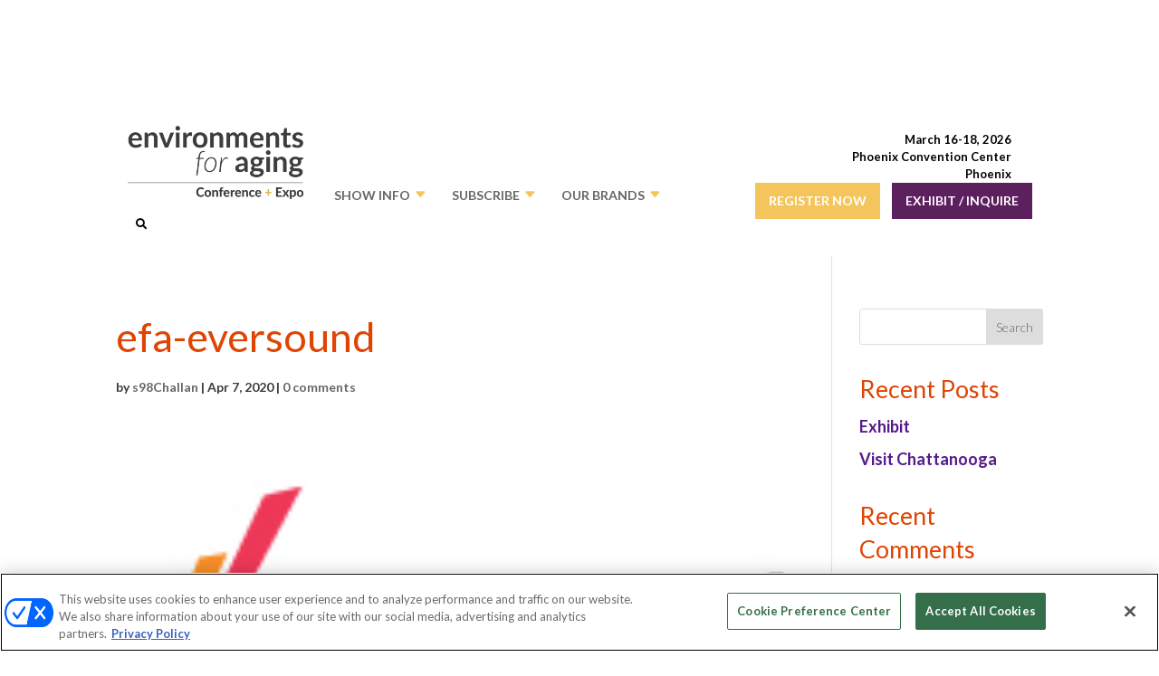

--- FILE ---
content_type: text/html; charset=UTF-8
request_url: https://environmentsforaging.com/efa-eversound/
body_size: 28080
content:
<!DOCTYPE html>
<html dir="ltr" lang="en-US" prefix="og: https://ogp.me/ns#">
<head>
	<meta charset="UTF-8" />
<meta http-equiv="X-UA-Compatible" content="IE=edge">
	<link rel="pingback" href="https://environmentsforaging.com/xmlrpc.php" />

	<script type="text/javascript">
		document.documentElement.className = 'js';
	</script>
	
	<title>efa-eversound | Environments for Aging</title>
<style id="et-divi-userfonts">@font-face { font-family: "Lato Light"; font-display: swap;  src: url("https://environmentsforaging.com/wp-content/uploads/et-fonts/Lato-Light.ttf") format("truetype"); }@font-face { font-family: "Lato Regular"; font-display: swap;  src: url("https://environmentsforaging.com/wp-content/uploads/et-fonts/Lato-Regular.ttf") format("truetype"); }</style>
		<!-- All in One SEO 4.9.0 - aioseo.com -->
	<meta name="robots" content="max-image-preview:large" />
	<meta name="author" content="s98Challan"/>
	<link rel="canonical" href="https://environmentsforaging.com/efa-eversound/" />
	<meta name="generator" content="All in One SEO (AIOSEO) 4.9.0" />
		<meta property="og:locale" content="en_US" />
		<meta property="og:site_name" content="Environments for Aging | Expo &amp; Conference" />
		<meta property="og:type" content="article" />
		<meta property="og:title" content="efa-eversound | Environments for Aging" />
		<meta property="og:url" content="https://environmentsforaging.com/efa-eversound/" />
		<meta property="article:published_time" content="2020-04-07T14:09:21+00:00" />
		<meta property="article:modified_time" content="2020-04-07T14:09:21+00:00" />
		<meta name="twitter:card" content="summary" />
		<meta name="twitter:title" content="efa-eversound | Environments for Aging" />
		<script type="application/ld+json" class="aioseo-schema">
			{"@context":"https:\/\/schema.org","@graph":[{"@type":"BreadcrumbList","@id":"https:\/\/environmentsforaging.com\/efa-eversound\/#breadcrumblist","itemListElement":[{"@type":"ListItem","@id":"https:\/\/environmentsforaging.com#listItem","position":1,"name":"Home","item":"https:\/\/environmentsforaging.com","nextItem":{"@type":"ListItem","@id":"https:\/\/environmentsforaging.com\/efa-eversound\/#listItem","name":"efa-eversound"}},{"@type":"ListItem","@id":"https:\/\/environmentsforaging.com\/efa-eversound\/#listItem","position":2,"name":"efa-eversound","previousItem":{"@type":"ListItem","@id":"https:\/\/environmentsforaging.com#listItem","name":"Home"}}]},{"@type":"ItemPage","@id":"https:\/\/environmentsforaging.com\/efa-eversound\/#itempage","url":"https:\/\/environmentsforaging.com\/efa-eversound\/","name":"efa-eversound | Environments for Aging","inLanguage":"en-US","isPartOf":{"@id":"https:\/\/environmentsforaging.com\/#website"},"breadcrumb":{"@id":"https:\/\/environmentsforaging.com\/efa-eversound\/#breadcrumblist"},"author":{"@id":"https:\/\/environmentsforaging.com\/author\/s98challan\/#author"},"creator":{"@id":"https:\/\/environmentsforaging.com\/author\/s98challan\/#author"},"datePublished":"2020-04-07T14:09:21+00:00","dateModified":"2020-04-07T14:09:21+00:00"},{"@type":"Organization","@id":"https:\/\/environmentsforaging.com\/#organization","name":"Environments for Aging","description":"Expo & Conference","url":"https:\/\/environmentsforaging.com\/"},{"@type":"Person","@id":"https:\/\/environmentsforaging.com\/author\/s98challan\/#author","url":"https:\/\/environmentsforaging.com\/author\/s98challan\/","name":"s98Challan"},{"@type":"WebSite","@id":"https:\/\/environmentsforaging.com\/#website","url":"https:\/\/environmentsforaging.com\/","name":"Environments for Aging","description":"Expo & Conference","inLanguage":"en-US","publisher":{"@id":"https:\/\/environmentsforaging.com\/#organization"}}]}
		</script>
		<!-- All in One SEO -->

    
    <link rel='stylesheet' id='hubspot-global-css' href='https://cdn.jsdelivr.net/gh/Reach-Marketing/emx-hubspot@main/emerald-privacy-global.css' type='text/css' media='all' />
    <link rel='stylesheet' id='hubspot-css' href='https://cdn.jsdelivr.net/gh/Reach-Marketing/emx-hubspot@main/emerald-privacy-mjbizdaily.css' type='text/css' media='all' />
    
    <link rel='dns-prefetch' href='//cdnjs.cloudflare.com' />
<link rel='dns-prefetch' href='//fonts.googleapis.com' />
<link rel="alternate" type="application/rss+xml" title="Environments for Aging &raquo; Feed" href="https://environmentsforaging.com/feed/" />
<link rel="alternate" type="application/rss+xml" title="Environments for Aging &raquo; Comments Feed" href="https://environmentsforaging.com/comments/feed/" />
<link rel="alternate" type="application/rss+xml" title="Environments for Aging &raquo; efa-eversound Comments Feed" href="https://environmentsforaging.com/feed/?attachment_id=4156" />
<script type="text/javascript">
/* <![CDATA[ */
window._wpemojiSettings = {"baseUrl":"https:\/\/s.w.org\/images\/core\/emoji\/16.0.1\/72x72\/","ext":".png","svgUrl":"https:\/\/s.w.org\/images\/core\/emoji\/16.0.1\/svg\/","svgExt":".svg","source":{"concatemoji":"https:\/\/environmentsforaging.com\/wp-includes\/js\/wp-emoji-release.min.js?ver=4ef4126617f266b58b7a2bce06bb32f0"}};
/*! This file is auto-generated */
!function(s,n){var o,i,e;function c(e){try{var t={supportTests:e,timestamp:(new Date).valueOf()};sessionStorage.setItem(o,JSON.stringify(t))}catch(e){}}function p(e,t,n){e.clearRect(0,0,e.canvas.width,e.canvas.height),e.fillText(t,0,0);var t=new Uint32Array(e.getImageData(0,0,e.canvas.width,e.canvas.height).data),a=(e.clearRect(0,0,e.canvas.width,e.canvas.height),e.fillText(n,0,0),new Uint32Array(e.getImageData(0,0,e.canvas.width,e.canvas.height).data));return t.every(function(e,t){return e===a[t]})}function u(e,t){e.clearRect(0,0,e.canvas.width,e.canvas.height),e.fillText(t,0,0);for(var n=e.getImageData(16,16,1,1),a=0;a<n.data.length;a++)if(0!==n.data[a])return!1;return!0}function f(e,t,n,a){switch(t){case"flag":return n(e,"\ud83c\udff3\ufe0f\u200d\u26a7\ufe0f","\ud83c\udff3\ufe0f\u200b\u26a7\ufe0f")?!1:!n(e,"\ud83c\udde8\ud83c\uddf6","\ud83c\udde8\u200b\ud83c\uddf6")&&!n(e,"\ud83c\udff4\udb40\udc67\udb40\udc62\udb40\udc65\udb40\udc6e\udb40\udc67\udb40\udc7f","\ud83c\udff4\u200b\udb40\udc67\u200b\udb40\udc62\u200b\udb40\udc65\u200b\udb40\udc6e\u200b\udb40\udc67\u200b\udb40\udc7f");case"emoji":return!a(e,"\ud83e\udedf")}return!1}function g(e,t,n,a){var r="undefined"!=typeof WorkerGlobalScope&&self instanceof WorkerGlobalScope?new OffscreenCanvas(300,150):s.createElement("canvas"),o=r.getContext("2d",{willReadFrequently:!0}),i=(o.textBaseline="top",o.font="600 32px Arial",{});return e.forEach(function(e){i[e]=t(o,e,n,a)}),i}function t(e){var t=s.createElement("script");t.src=e,t.defer=!0,s.head.appendChild(t)}"undefined"!=typeof Promise&&(o="wpEmojiSettingsSupports",i=["flag","emoji"],n.supports={everything:!0,everythingExceptFlag:!0},e=new Promise(function(e){s.addEventListener("DOMContentLoaded",e,{once:!0})}),new Promise(function(t){var n=function(){try{var e=JSON.parse(sessionStorage.getItem(o));if("object"==typeof e&&"number"==typeof e.timestamp&&(new Date).valueOf()<e.timestamp+604800&&"object"==typeof e.supportTests)return e.supportTests}catch(e){}return null}();if(!n){if("undefined"!=typeof Worker&&"undefined"!=typeof OffscreenCanvas&&"undefined"!=typeof URL&&URL.createObjectURL&&"undefined"!=typeof Blob)try{var e="postMessage("+g.toString()+"("+[JSON.stringify(i),f.toString(),p.toString(),u.toString()].join(",")+"));",a=new Blob([e],{type:"text/javascript"}),r=new Worker(URL.createObjectURL(a),{name:"wpTestEmojiSupports"});return void(r.onmessage=function(e){c(n=e.data),r.terminate(),t(n)})}catch(e){}c(n=g(i,f,p,u))}t(n)}).then(function(e){for(var t in e)n.supports[t]=e[t],n.supports.everything=n.supports.everything&&n.supports[t],"flag"!==t&&(n.supports.everythingExceptFlag=n.supports.everythingExceptFlag&&n.supports[t]);n.supports.everythingExceptFlag=n.supports.everythingExceptFlag&&!n.supports.flag,n.DOMReady=!1,n.readyCallback=function(){n.DOMReady=!0}}).then(function(){return e}).then(function(){var e;n.supports.everything||(n.readyCallback(),(e=n.source||{}).concatemoji?t(e.concatemoji):e.wpemoji&&e.twemoji&&(t(e.twemoji),t(e.wpemoji)))}))}((window,document),window._wpemojiSettings);
/* ]]> */
</script>
<meta content="Divi Child v.1.0.0" name="generator"/><style id='wp-emoji-styles-inline-css' type='text/css'>

	img.wp-smiley, img.emoji {
		display: inline !important;
		border: none !important;
		box-shadow: none !important;
		height: 1em !important;
		width: 1em !important;
		margin: 0 0.07em !important;
		vertical-align: -0.1em !important;
		background: none !important;
		padding: 0 !important;
	}
</style>
<link rel='stylesheet' id='wp-block-library-css' href='https://environmentsforaging.com/wp-includes/css/dist/block-library/style.min.css?ver=4ef4126617f266b58b7a2bce06bb32f0' type='text/css' media='all' />
<style id='wp-block-library-theme-inline-css' type='text/css'>
.wp-block-audio :where(figcaption){color:#555;font-size:13px;text-align:center}.is-dark-theme .wp-block-audio :where(figcaption){color:#ffffffa6}.wp-block-audio{margin:0 0 1em}.wp-block-code{border:1px solid #ccc;border-radius:4px;font-family:Menlo,Consolas,monaco,monospace;padding:.8em 1em}.wp-block-embed :where(figcaption){color:#555;font-size:13px;text-align:center}.is-dark-theme .wp-block-embed :where(figcaption){color:#ffffffa6}.wp-block-embed{margin:0 0 1em}.blocks-gallery-caption{color:#555;font-size:13px;text-align:center}.is-dark-theme .blocks-gallery-caption{color:#ffffffa6}:root :where(.wp-block-image figcaption){color:#555;font-size:13px;text-align:center}.is-dark-theme :root :where(.wp-block-image figcaption){color:#ffffffa6}.wp-block-image{margin:0 0 1em}.wp-block-pullquote{border-bottom:4px solid;border-top:4px solid;color:currentColor;margin-bottom:1.75em}.wp-block-pullquote cite,.wp-block-pullquote footer,.wp-block-pullquote__citation{color:currentColor;font-size:.8125em;font-style:normal;text-transform:uppercase}.wp-block-quote{border-left:.25em solid;margin:0 0 1.75em;padding-left:1em}.wp-block-quote cite,.wp-block-quote footer{color:currentColor;font-size:.8125em;font-style:normal;position:relative}.wp-block-quote:where(.has-text-align-right){border-left:none;border-right:.25em solid;padding-left:0;padding-right:1em}.wp-block-quote:where(.has-text-align-center){border:none;padding-left:0}.wp-block-quote.is-large,.wp-block-quote.is-style-large,.wp-block-quote:where(.is-style-plain){border:none}.wp-block-search .wp-block-search__label{font-weight:700}.wp-block-search__button{border:1px solid #ccc;padding:.375em .625em}:where(.wp-block-group.has-background){padding:1.25em 2.375em}.wp-block-separator.has-css-opacity{opacity:.4}.wp-block-separator{border:none;border-bottom:2px solid;margin-left:auto;margin-right:auto}.wp-block-separator.has-alpha-channel-opacity{opacity:1}.wp-block-separator:not(.is-style-wide):not(.is-style-dots){width:100px}.wp-block-separator.has-background:not(.is-style-dots){border-bottom:none;height:1px}.wp-block-separator.has-background:not(.is-style-wide):not(.is-style-dots){height:2px}.wp-block-table{margin:0 0 1em}.wp-block-table td,.wp-block-table th{word-break:normal}.wp-block-table :where(figcaption){color:#555;font-size:13px;text-align:center}.is-dark-theme .wp-block-table :where(figcaption){color:#ffffffa6}.wp-block-video :where(figcaption){color:#555;font-size:13px;text-align:center}.is-dark-theme .wp-block-video :where(figcaption){color:#ffffffa6}.wp-block-video{margin:0 0 1em}:root :where(.wp-block-template-part.has-background){margin-bottom:0;margin-top:0;padding:1.25em 2.375em}
</style>
<link rel='stylesheet' id='aioseo/css/src/vue/standalone/blocks/table-of-contents/global.scss-css' href='https://environmentsforaging.com/wp-content/plugins/all-in-one-seo-pack/dist/Lite/assets/css/table-of-contents/global.e90f6d47.css?ver=4.9.0' type='text/css' media='all' />
<link rel='stylesheet' id='wp-components-css' href='https://environmentsforaging.com/wp-includes/css/dist/components/style.min.css?ver=4ef4126617f266b58b7a2bce06bb32f0' type='text/css' media='all' />
<link rel='stylesheet' id='wp-preferences-css' href='https://environmentsforaging.com/wp-includes/css/dist/preferences/style.min.css?ver=4ef4126617f266b58b7a2bce06bb32f0' type='text/css' media='all' />
<link rel='stylesheet' id='wp-block-editor-css' href='https://environmentsforaging.com/wp-includes/css/dist/block-editor/style.min.css?ver=4ef4126617f266b58b7a2bce06bb32f0' type='text/css' media='all' />
<link rel='stylesheet' id='popup-maker-block-library-style-css' href='https://environmentsforaging.com/wp-content/plugins/popup-maker/dist/packages/block-library-style.css?ver=dbea705cfafe089d65f1' type='text/css' media='all' />
<style id='global-styles-inline-css' type='text/css'>
:root{--wp--preset--aspect-ratio--square: 1;--wp--preset--aspect-ratio--4-3: 4/3;--wp--preset--aspect-ratio--3-4: 3/4;--wp--preset--aspect-ratio--3-2: 3/2;--wp--preset--aspect-ratio--2-3: 2/3;--wp--preset--aspect-ratio--16-9: 16/9;--wp--preset--aspect-ratio--9-16: 9/16;--wp--preset--color--black: #000000;--wp--preset--color--cyan-bluish-gray: #abb8c3;--wp--preset--color--white: #ffffff;--wp--preset--color--pale-pink: #f78da7;--wp--preset--color--vivid-red: #cf2e2e;--wp--preset--color--luminous-vivid-orange: #ff6900;--wp--preset--color--luminous-vivid-amber: #fcb900;--wp--preset--color--light-green-cyan: #7bdcb5;--wp--preset--color--vivid-green-cyan: #00d084;--wp--preset--color--pale-cyan-blue: #8ed1fc;--wp--preset--color--vivid-cyan-blue: #0693e3;--wp--preset--color--vivid-purple: #9b51e0;--wp--preset--gradient--vivid-cyan-blue-to-vivid-purple: linear-gradient(135deg,rgba(6,147,227,1) 0%,rgb(155,81,224) 100%);--wp--preset--gradient--light-green-cyan-to-vivid-green-cyan: linear-gradient(135deg,rgb(122,220,180) 0%,rgb(0,208,130) 100%);--wp--preset--gradient--luminous-vivid-amber-to-luminous-vivid-orange: linear-gradient(135deg,rgba(252,185,0,1) 0%,rgba(255,105,0,1) 100%);--wp--preset--gradient--luminous-vivid-orange-to-vivid-red: linear-gradient(135deg,rgba(255,105,0,1) 0%,rgb(207,46,46) 100%);--wp--preset--gradient--very-light-gray-to-cyan-bluish-gray: linear-gradient(135deg,rgb(238,238,238) 0%,rgb(169,184,195) 100%);--wp--preset--gradient--cool-to-warm-spectrum: linear-gradient(135deg,rgb(74,234,220) 0%,rgb(151,120,209) 20%,rgb(207,42,186) 40%,rgb(238,44,130) 60%,rgb(251,105,98) 80%,rgb(254,248,76) 100%);--wp--preset--gradient--blush-light-purple: linear-gradient(135deg,rgb(255,206,236) 0%,rgb(152,150,240) 100%);--wp--preset--gradient--blush-bordeaux: linear-gradient(135deg,rgb(254,205,165) 0%,rgb(254,45,45) 50%,rgb(107,0,62) 100%);--wp--preset--gradient--luminous-dusk: linear-gradient(135deg,rgb(255,203,112) 0%,rgb(199,81,192) 50%,rgb(65,88,208) 100%);--wp--preset--gradient--pale-ocean: linear-gradient(135deg,rgb(255,245,203) 0%,rgb(182,227,212) 50%,rgb(51,167,181) 100%);--wp--preset--gradient--electric-grass: linear-gradient(135deg,rgb(202,248,128) 0%,rgb(113,206,126) 100%);--wp--preset--gradient--midnight: linear-gradient(135deg,rgb(2,3,129) 0%,rgb(40,116,252) 100%);--wp--preset--font-size--small: 13px;--wp--preset--font-size--medium: 20px;--wp--preset--font-size--large: 36px;--wp--preset--font-size--x-large: 42px;--wp--preset--spacing--20: 0.44rem;--wp--preset--spacing--30: 0.67rem;--wp--preset--spacing--40: 1rem;--wp--preset--spacing--50: 1.5rem;--wp--preset--spacing--60: 2.25rem;--wp--preset--spacing--70: 3.38rem;--wp--preset--spacing--80: 5.06rem;--wp--preset--shadow--natural: 6px 6px 9px rgba(0, 0, 0, 0.2);--wp--preset--shadow--deep: 12px 12px 50px rgba(0, 0, 0, 0.4);--wp--preset--shadow--sharp: 6px 6px 0px rgba(0, 0, 0, 0.2);--wp--preset--shadow--outlined: 6px 6px 0px -3px rgba(255, 255, 255, 1), 6px 6px rgba(0, 0, 0, 1);--wp--preset--shadow--crisp: 6px 6px 0px rgba(0, 0, 0, 1);}:root { --wp--style--global--content-size: 823px;--wp--style--global--wide-size: 1080px; }:where(body) { margin: 0; }.wp-site-blocks > .alignleft { float: left; margin-right: 2em; }.wp-site-blocks > .alignright { float: right; margin-left: 2em; }.wp-site-blocks > .aligncenter { justify-content: center; margin-left: auto; margin-right: auto; }:where(.is-layout-flex){gap: 0.5em;}:where(.is-layout-grid){gap: 0.5em;}.is-layout-flow > .alignleft{float: left;margin-inline-start: 0;margin-inline-end: 2em;}.is-layout-flow > .alignright{float: right;margin-inline-start: 2em;margin-inline-end: 0;}.is-layout-flow > .aligncenter{margin-left: auto !important;margin-right: auto !important;}.is-layout-constrained > .alignleft{float: left;margin-inline-start: 0;margin-inline-end: 2em;}.is-layout-constrained > .alignright{float: right;margin-inline-start: 2em;margin-inline-end: 0;}.is-layout-constrained > .aligncenter{margin-left: auto !important;margin-right: auto !important;}.is-layout-constrained > :where(:not(.alignleft):not(.alignright):not(.alignfull)){max-width: var(--wp--style--global--content-size);margin-left: auto !important;margin-right: auto !important;}.is-layout-constrained > .alignwide{max-width: var(--wp--style--global--wide-size);}body .is-layout-flex{display: flex;}.is-layout-flex{flex-wrap: wrap;align-items: center;}.is-layout-flex > :is(*, div){margin: 0;}body .is-layout-grid{display: grid;}.is-layout-grid > :is(*, div){margin: 0;}body{padding-top: 0px;padding-right: 0px;padding-bottom: 0px;padding-left: 0px;}:root :where(.wp-element-button, .wp-block-button__link){background-color: #32373c;border-width: 0;color: #fff;font-family: inherit;font-size: inherit;line-height: inherit;padding: calc(0.667em + 2px) calc(1.333em + 2px);text-decoration: none;}.has-black-color{color: var(--wp--preset--color--black) !important;}.has-cyan-bluish-gray-color{color: var(--wp--preset--color--cyan-bluish-gray) !important;}.has-white-color{color: var(--wp--preset--color--white) !important;}.has-pale-pink-color{color: var(--wp--preset--color--pale-pink) !important;}.has-vivid-red-color{color: var(--wp--preset--color--vivid-red) !important;}.has-luminous-vivid-orange-color{color: var(--wp--preset--color--luminous-vivid-orange) !important;}.has-luminous-vivid-amber-color{color: var(--wp--preset--color--luminous-vivid-amber) !important;}.has-light-green-cyan-color{color: var(--wp--preset--color--light-green-cyan) !important;}.has-vivid-green-cyan-color{color: var(--wp--preset--color--vivid-green-cyan) !important;}.has-pale-cyan-blue-color{color: var(--wp--preset--color--pale-cyan-blue) !important;}.has-vivid-cyan-blue-color{color: var(--wp--preset--color--vivid-cyan-blue) !important;}.has-vivid-purple-color{color: var(--wp--preset--color--vivid-purple) !important;}.has-black-background-color{background-color: var(--wp--preset--color--black) !important;}.has-cyan-bluish-gray-background-color{background-color: var(--wp--preset--color--cyan-bluish-gray) !important;}.has-white-background-color{background-color: var(--wp--preset--color--white) !important;}.has-pale-pink-background-color{background-color: var(--wp--preset--color--pale-pink) !important;}.has-vivid-red-background-color{background-color: var(--wp--preset--color--vivid-red) !important;}.has-luminous-vivid-orange-background-color{background-color: var(--wp--preset--color--luminous-vivid-orange) !important;}.has-luminous-vivid-amber-background-color{background-color: var(--wp--preset--color--luminous-vivid-amber) !important;}.has-light-green-cyan-background-color{background-color: var(--wp--preset--color--light-green-cyan) !important;}.has-vivid-green-cyan-background-color{background-color: var(--wp--preset--color--vivid-green-cyan) !important;}.has-pale-cyan-blue-background-color{background-color: var(--wp--preset--color--pale-cyan-blue) !important;}.has-vivid-cyan-blue-background-color{background-color: var(--wp--preset--color--vivid-cyan-blue) !important;}.has-vivid-purple-background-color{background-color: var(--wp--preset--color--vivid-purple) !important;}.has-black-border-color{border-color: var(--wp--preset--color--black) !important;}.has-cyan-bluish-gray-border-color{border-color: var(--wp--preset--color--cyan-bluish-gray) !important;}.has-white-border-color{border-color: var(--wp--preset--color--white) !important;}.has-pale-pink-border-color{border-color: var(--wp--preset--color--pale-pink) !important;}.has-vivid-red-border-color{border-color: var(--wp--preset--color--vivid-red) !important;}.has-luminous-vivid-orange-border-color{border-color: var(--wp--preset--color--luminous-vivid-orange) !important;}.has-luminous-vivid-amber-border-color{border-color: var(--wp--preset--color--luminous-vivid-amber) !important;}.has-light-green-cyan-border-color{border-color: var(--wp--preset--color--light-green-cyan) !important;}.has-vivid-green-cyan-border-color{border-color: var(--wp--preset--color--vivid-green-cyan) !important;}.has-pale-cyan-blue-border-color{border-color: var(--wp--preset--color--pale-cyan-blue) !important;}.has-vivid-cyan-blue-border-color{border-color: var(--wp--preset--color--vivid-cyan-blue) !important;}.has-vivid-purple-border-color{border-color: var(--wp--preset--color--vivid-purple) !important;}.has-vivid-cyan-blue-to-vivid-purple-gradient-background{background: var(--wp--preset--gradient--vivid-cyan-blue-to-vivid-purple) !important;}.has-light-green-cyan-to-vivid-green-cyan-gradient-background{background: var(--wp--preset--gradient--light-green-cyan-to-vivid-green-cyan) !important;}.has-luminous-vivid-amber-to-luminous-vivid-orange-gradient-background{background: var(--wp--preset--gradient--luminous-vivid-amber-to-luminous-vivid-orange) !important;}.has-luminous-vivid-orange-to-vivid-red-gradient-background{background: var(--wp--preset--gradient--luminous-vivid-orange-to-vivid-red) !important;}.has-very-light-gray-to-cyan-bluish-gray-gradient-background{background: var(--wp--preset--gradient--very-light-gray-to-cyan-bluish-gray) !important;}.has-cool-to-warm-spectrum-gradient-background{background: var(--wp--preset--gradient--cool-to-warm-spectrum) !important;}.has-blush-light-purple-gradient-background{background: var(--wp--preset--gradient--blush-light-purple) !important;}.has-blush-bordeaux-gradient-background{background: var(--wp--preset--gradient--blush-bordeaux) !important;}.has-luminous-dusk-gradient-background{background: var(--wp--preset--gradient--luminous-dusk) !important;}.has-pale-ocean-gradient-background{background: var(--wp--preset--gradient--pale-ocean) !important;}.has-electric-grass-gradient-background{background: var(--wp--preset--gradient--electric-grass) !important;}.has-midnight-gradient-background{background: var(--wp--preset--gradient--midnight) !important;}.has-small-font-size{font-size: var(--wp--preset--font-size--small) !important;}.has-medium-font-size{font-size: var(--wp--preset--font-size--medium) !important;}.has-large-font-size{font-size: var(--wp--preset--font-size--large) !important;}.has-x-large-font-size{font-size: var(--wp--preset--font-size--x-large) !important;}
:where(.wp-block-post-template.is-layout-flex){gap: 1.25em;}:where(.wp-block-post-template.is-layout-grid){gap: 1.25em;}
:where(.wp-block-columns.is-layout-flex){gap: 2em;}:where(.wp-block-columns.is-layout-grid){gap: 2em;}
:root :where(.wp-block-pullquote){font-size: 1.5em;line-height: 1.6;}
</style>
<link rel='stylesheet' id='ubermenu-lato-css' href='//fonts.googleapis.com/css?family=Lato%3A%2C300%2C400%2C700&#038;ver=4ef4126617f266b58b7a2bce06bb32f0' type='text/css' media='all' />
<link rel='stylesheet' id='wdc-core-css' href='https://environmentsforaging.com/wp-content/plugins/wow-divi-carousel/assets/css/core.css?ver=all' type='text/css' media='all' />
<link rel='stylesheet' id='divi-modal-popup-styles-css' href='https://environmentsforaging.com/wp-content/plugins/divi-modal-popup/styles/style.min.css?ver=1.2.0' type='text/css' media='all' />
<link rel='stylesheet' id='divi-social-sharing-buttons-styles-css' href='https://environmentsforaging.com/wp-content/plugins/divi-social-sharing-buttons/styles/style.min.css?ver=2.3.3' type='text/css' media='all' />
<link rel='stylesheet' id='wow-divi-carousel-styles-css' href='https://environmentsforaging.com/wp-content/plugins/wow-divi-carousel/styles/style.min.css?ver=2.3.2' type='text/css' media='all' />
<link rel='stylesheet' id='et-builder-googlefonts-cached-css' href='https://fonts.googleapis.com/css?family=Source+Sans+Pro:200,200italic,300,300italic,regular,italic,600,600italic,700,700italic,900,900italic&#038;subset=cyrillic,cyrillic-ext,greek,greek-ext,latin,latin-ext,vietnamese&#038;display=swap' type='text/css' media='all' />
<link rel='stylesheet' id='ubermenu-css' href='https://environmentsforaging.com/wp-content/plugins/ubermenu-1/pro/assets/css/ubermenu.min.css?ver=3.7.4' type='text/css' media='all' />
<link rel='stylesheet' id='ubermenu-grey-white-css' href='https://environmentsforaging.com/wp-content/plugins/ubermenu-1/assets/css/skins/blackwhite.css?ver=4ef4126617f266b58b7a2bce06bb32f0' type='text/css' media='all' />
<link rel='stylesheet' id='ubermenu-font-awesome-all-css' href='https://environmentsforaging.com/wp-content/plugins/ubermenu-1/assets/fontawesome/css/all.min.css?ver=4ef4126617f266b58b7a2bce06bb32f0' type='text/css' media='all' />
<link rel='stylesheet' id='divi-style-parent-css' href='https://environmentsforaging.com/wp-content/themes/Divi/style-static.min.css?ver=4.27.4' type='text/css' media='all' />
<link rel='stylesheet' id='owl.carousel-style-css' href='https://environmentsforaging.com/wp-content/themes/divi-child/css/owl.carousel.min.css?ver=4ef4126617f266b58b7a2bce06bb32f0' type='text/css' media='all' />
<link rel='stylesheet' id='owl.theme-style-css' href='https://environmentsforaging.com/wp-content/themes/divi-child/css/owl.theme.default.min.css?ver=4ef4126617f266b58b7a2bce06bb32f0' type='text/css' media='all' />
<link rel='stylesheet' id='slick-style-css' href='https://environmentsforaging.com/wp-content/themes/divi-child/css/slick.css?ver=4ef4126617f266b58b7a2bce06bb32f0' type='text/css' media='all' />
<link rel='stylesheet' id='slick-theme-style-css' href='https://environmentsforaging.com/wp-content/themes/divi-child/css/slick-theme.css?ver=4ef4126617f266b58b7a2bce06bb32f0' type='text/css' media='all' />
<link rel='stylesheet' id='flexslider-theme-style-css' href='https://environmentsforaging.com/wp-content/themes/divi-child/css/flexslider.min.css?ver=4ef4126617f266b58b7a2bce06bb32f0' type='text/css' media='all' />
<link rel='stylesheet' id='gate-style-css' href='https://environmentsforaging.com/wp-content/themes/divi-child/css/gate-style.css?ver=4ef4126617f266b58b7a2bce06bb32f0' type='text/css' media='all' />
<link rel='stylesheet' id='a2z-style-css' href='https://environmentsforaging.com/wp-content/themes/divi-child/css/a2z-style.css?ver=4ef4126617f266b58b7a2bce06bb32f0' type='text/css' media='all' />
<link rel='stylesheet' id='divi-style-pum-css' href='https://environmentsforaging.com/wp-content/themes/divi-child/style.css?ver=4.27.4' type='text/css' media='all' />
<!--n2css--><!--n2js--><script type="text/javascript" src="https://environmentsforaging.com/wp-includes/js/jquery/jquery.min.js?ver=3.7.1" id="jquery-core-js"></script>
<script type="text/javascript" src="https://environmentsforaging.com/wp-includes/js/jquery/jquery-migrate.min.js?ver=3.4.1" id="jquery-migrate-js"></script>
<script type="text/javascript" id="custom-menu-link-js-js-extra">
/* <![CDATA[ */
var menuImage = {"imageSrc":"https:\/\/environmentsforaging.com\/wp-content\/plugins\/universal-custom-footer\/inc\/privacyoptions29x14.png"};
/* ]]> */
</script>
<script type="text/javascript" src="https://environmentsforaging.com/wp-content/plugins/universal-custom-footer/inc/custom.js" id="custom-menu-link-js-js"></script>
<link rel="https://api.w.org/" href="https://environmentsforaging.com/wp-json/" /><link rel="alternate" title="JSON" type="application/json" href="https://environmentsforaging.com/wp-json/wp/v2/media/4156" /><link rel="EditURI" type="application/rsd+xml" title="RSD" href="https://environmentsforaging.com/xmlrpc.php?rsd" />

<link rel='shortlink' href='https://environmentsforaging.com/?p=4156' />
<link rel="alternate" title="oEmbed (JSON)" type="application/json+oembed" href="https://environmentsforaging.com/wp-json/oembed/1.0/embed?url=https%3A%2F%2Fenvironmentsforaging.com%2Fefa-eversound%2F" />
<link rel="alternate" title="oEmbed (XML)" type="text/xml+oembed" href="https://environmentsforaging.com/wp-json/oembed/1.0/embed?url=https%3A%2F%2Fenvironmentsforaging.com%2Fefa-eversound%2F&#038;format=xml" />
<style id="ubermenu-custom-generated-css">
/** Font Awesome 4 Compatibility **/
.fa{font-style:normal;font-variant:normal;font-weight:normal;font-family:FontAwesome;}

/** UberMenu Custom Menu Styles (Customizer) **/
/* main */
 .ubermenu-main { background-color:#ffffff; background:-webkit-gradient(linear,left top,left bottom,from(#ffffff),to(#ffffff)); background:-webkit-linear-gradient(top,#ffffff,#ffffff); background:-moz-linear-gradient(top,#ffffff,#ffffff); background:-ms-linear-gradient(top,#ffffff,#ffffff); background:-o-linear-gradient(top,#ffffff,#ffffff); background:linear-gradient(top,#ffffff,#ffffff); }
 .ubermenu.ubermenu-main .ubermenu-item-level-0 > .ubermenu-target { background-color:#ffffff; background:-webkit-gradient(linear,left top,left bottom,from(#ffffff),to(#ffffff)); background:-webkit-linear-gradient(top,#ffffff,#ffffff); background:-moz-linear-gradient(top,#ffffff,#ffffff); background:-ms-linear-gradient(top,#ffffff,#ffffff); background:-o-linear-gradient(top,#ffffff,#ffffff); background:linear-gradient(top,#ffffff,#ffffff); }
 .ubermenu.ubermenu-main .ubermenu-item-level-0:hover > .ubermenu-target, .ubermenu-main .ubermenu-item-level-0.ubermenu-active > .ubermenu-target { background-color:#ffffff; background:-webkit-gradient(linear,left top,left bottom,from(#ffffff),to(#ffffff)); background:-webkit-linear-gradient(top,#ffffff,#ffffff); background:-moz-linear-gradient(top,#ffffff,#ffffff); background:-ms-linear-gradient(top,#ffffff,#ffffff); background:-o-linear-gradient(top,#ffffff,#ffffff); background:linear-gradient(top,#ffffff,#ffffff); }
 .ubermenu-main .ubermenu-item-level-0.ubermenu-current-menu-item > .ubermenu-target, .ubermenu-main .ubermenu-item-level-0.ubermenu-current-menu-parent > .ubermenu-target, .ubermenu-main .ubermenu-item-level-0.ubermenu-current-menu-ancestor > .ubermenu-target { background-color:#ffffff; background:-webkit-gradient(linear,left top,left bottom,from(#ffffff),to(#ffffff)); background:-webkit-linear-gradient(top,#ffffff,#ffffff); background:-moz-linear-gradient(top,#ffffff,#ffffff); background:-ms-linear-gradient(top,#ffffff,#ffffff); background:-o-linear-gradient(top,#ffffff,#ffffff); background:linear-gradient(top,#ffffff,#ffffff); }
 .ubermenu-main .ubermenu-item.ubermenu-item-level-0 > .ubermenu-highlight { background-color:#ffffff; background:-webkit-gradient(linear,left top,left bottom,from(#ffffff),to(#ffffff)); background:-webkit-linear-gradient(top,#ffffff,#ffffff); background:-moz-linear-gradient(top,#ffffff,#ffffff); background:-ms-linear-gradient(top,#ffffff,#ffffff); background:-o-linear-gradient(top,#ffffff,#ffffff); background:linear-gradient(top,#ffffff,#ffffff); }
 .ubermenu-main .ubermenu-item-level-0 > .ubermenu-target { border-left:1px solid #ffffff; }
 .ubermenu-main .ubermenu-submenu.ubermenu-submenu-drop { background-color:#ffffff; }
 .ubermenu-main .ubermenu-submenu .ubermenu-item-header > .ubermenu-target { background-color:#ffffff; }
 .ubermenu-main .ubermenu-submenu .ubermenu-item-header > .ubermenu-target:hover { background-color:#ffffff; }
 .ubermenu-main .ubermenu-submenu .ubermenu-item-header.ubermenu-current-menu-item > .ubermenu-target { background-color:#ffffff; }
 .ubermenu-main .ubermenu-submenu .ubermenu-item-header.ubermenu-has-submenu-stack > .ubermenu-target { border-bottom:1px solid #ffffff; }
 .ubermenu.ubermenu-main .ubermenu-item-normal > .ubermenu-target:hover, .ubermenu.ubermenu-main .ubermenu-item-normal.ubermenu-active > .ubermenu-target { background-color:#ffffff; }
 .ubermenu.ubermenu-main .ubermenu-submenu .ubermenu-tab.ubermenu-active > .ubermenu-target { color:#000000; }
 .ubermenu.ubermenu-main .ubermenu-tab.ubermenu-active > .ubermenu-target { background-color:#ffffff; }
 .ubermenu-responsive-toggle.ubermenu-responsive-toggle-main:hover { background:#ffffff; }
 .ubermenu-main, .ubermenu-main .ubermenu-target, .ubermenu-main .ubermenu-nav .ubermenu-item-level-0 .ubermenu-target, .ubermenu-main div, .ubermenu-main p, .ubermenu-main input { font-family:'Lato', sans-serif; }
 .ubermenu-responsive-toggle-main, .ubermenu-main, .ubermenu-main .ubermenu-target, .ubermenu-main .ubermenu-nav .ubermenu-item-level-0 .ubermenu-target { font-family:Lato; }


/** UberMenu Custom Menu Item Styles (Menu Item Settings) **/
/* 987500362 */ .ubermenu .ubermenu-item.ubermenu-item-987500362 > .ubermenu-target { color:#ffffff; }

/* Status: Loaded from Transient */

</style><!-- OneTrust Cookies Consent Notice start for environmentsforaging.com -->
<script type="text/javascript" src=https://cdn.cookielaw.org/consent/018e3d82-d675-7bae-81a7-df15c0bc3a5a/OtAutoBlock.js ></script>
<script src=https://cdn.cookielaw.org/scripttemplates/otSDKStub.js  type="text/javascript" charset="UTF-8" data-domain-script="018e3d82-d675-7bae-81a7-df15c0bc3a5a" ></script>
<script type="text/javascript">
function OptanonWrapper() { }
</script>
<!-- OneTrust Cookies Consent Notice end for environmentsforaging.com -->	<script async="async" src="https://securepubads.g.doubleclick.net/tag/js/gpt.js"></script>
	<script>
  		window.googletag = window.googletag || {cmd: []};

  		googletag.cmd.push(() => {

			var topMapping = googletag.sizeMapping().
	    		addSize([1024, 0], [[970, 90], [728, 90]]). // Desktop
	    		addSize([768, 0], [728, 90]). // Tablet
	    		addSize([330, 0], [320, 50]). // Phone
	    		build();

	   		var bottomMapping = googletag.sizeMapping().
	    		addSize([1024, 0], [[970, 90], [728, 90]]). // Desktop
	    		addSize([768, 0], [728, 90]). // Tablet
	    		addSize([330, 0], [320, 50]). // Phone
	    		build();

  			googletag.defineSlot('/5993/nbm.ts.efa', [[320, 50], [728, 90], [970, 90]], 'div-gpt-ad-1729796321092-0')
  			.setTargeting('pos', 'top')
  			.defineSizeMapping(topMapping)
  			.addService(googletag.pubads());

  			  googletag.defineSlot('/5993/nbm.ts.efa', [[320, 50], [728, 90], [970, 90]], 'div-gpt-ad-1729796321092-1')
  			.setTargeting('pos', 'bottom')
  			.defineSizeMapping(bottomMapping)
  			.addService(googletag.pubads());

  			googletag.pubads().enableSingleRequest();
  			googletag.pubads().setCentering(true);
			googletag.pubads().collapseEmptyDivs();
			googletag.enableServices();

	});
	</script>
<meta name="viewport" content="width=device-width, initial-scale=1.0, maximum-scale=1.0, user-scalable=0" />	<script>
		(function(w,d,s,l,i){w[l]=w[l]||[];w[l].push({'gtm.start':new Date().getTime(),event:'gtm.js'});var f=d.getElementsByTagName(s)[0],j=d.createElement(s),dl=l!='dataLayer'?'&l='+l:'';j.async=true;j.src='https://www.googletagmanager.com/gtm.js?id='+i+dl;f.parentNode.insertBefore(j,f);})(window,document,'script','dataLayer','GTM-T8D8GC');
	</script> 

<script>
	
jQuery(function($){
    $('.et_pb_accordion .et_pb_toggle_open').addClass('et_pb_toggle_close').removeClass('et_pb_toggle_open');

    $('.et_pb_accordion .et_pb_toggle').click(function() {
      $this = $(this);
      setTimeout(function(){
         $this.closest('.et_pb_accordion').removeClass('et_pb_accordion_toggling');
      },700);
    });
});
</script>
<script>
jQuery(function($){
	
	var olddays = $('.et_pb_countdown_timer .days .value');
	
	// Clone the days and hide the original. 
	// - Wraps new days element in a span to prevent Divi from updating it
	olddays.each(function(){
		var oldday = $(this);
		oldday.after(oldday.clone());
		oldday.next().wrap('<span></span>');
	}).hide();
	
	// Update the clone each second, removing the trailing zero
	(function update_days() {
		olddays.each(function(){
			var oldday = $(this);
			var days = oldday.html();
			if (days.substr(0,1) == '0') { days = days.slice(1); }
			oldday.next().find('.value').html(days);
		});
		setTimeout(function(){ update_days(); }, 1000);
	})()

});
</script> 
<script> 
	jQuery( document ).ready(function() {
	jQuery('.studio98-a2z-filter').on('click', function() {
        jQuery('#studio98-a2z-session-data')[0].scrollIntoView({
            behavior: "smooth",
            block: "start"
        });
    });
	});
</script>

<script>
jQuery(document).ready(function(){
jQuery("#et_search_icon").click(function(){
  //jQuery("#et_top_search input.et-search-field").toggle();
  //jQuery("#et_top_search input.et-search-field").animate({width:"300px"});
  jQuery("#et_top_search input.et-search-field").toggleClass("show");
});
});
</script>

<script>
	(function($) {
       
function setup_collapsible_submenus() {
     
var FirstLevel = $('.et_mobile_menu .first-level > a');
   
FirstLevel.off('click').click(function() {
$(this).attr('href', '#');  
$(this).parent().children().children().toggleClass('reveal-items');
$(this).toggleClass('icon-switch');
});
   
 
}
       
$(window).load(function() {
setTimeout(function() {
setup_collapsible_submenus();
}, 700);
});
  
})(jQuery);
</script>

<script>
jQuery(function($){
    $('.et_pb_accordion .et_pb_toggle_open').addClass('et_pb_toggle_close').removeClass('et_pb_toggle_open');

    $('.et_pb_accordion .et_pb_toggle').click(function() {
      $this = $(this);
      setTimeout(function(){
         $this.closest('.et_pb_accordion').removeClass('et_pb_accordion_toggling');
      },700);
    });
});
</script>

<script>
jQuery(document).ready(function(){
  jQuery(document).on('click', '#promo_footer_close', function() {
   jQuery('#sectionfooter-promo').hide();
});
	setTimeout(function(){ jQuery('#sectionfooter-promo').show(); }, 3000);
});
</script>




<style type="text/css">
  .hidden {opacity: 0;}
</style>

<script type="text/javascript">
  jQuery('html').addClass('hidden');
  jQuery(document).ready(function() {
  jQuery('html').removeClass('hidden');
});
</script><style id="et-divi-customizer-global-cached-inline-styles">body,.et_pb_column_1_2 .et_quote_content blockquote cite,.et_pb_column_1_2 .et_link_content a.et_link_main_url,.et_pb_column_1_3 .et_quote_content blockquote cite,.et_pb_column_3_8 .et_quote_content blockquote cite,.et_pb_column_1_4 .et_quote_content blockquote cite,.et_pb_blog_grid .et_quote_content blockquote cite,.et_pb_column_1_3 .et_link_content a.et_link_main_url,.et_pb_column_3_8 .et_link_content a.et_link_main_url,.et_pb_column_1_4 .et_link_content a.et_link_main_url,.et_pb_blog_grid .et_link_content a.et_link_main_url,body .et_pb_bg_layout_light .et_pb_post p,body .et_pb_bg_layout_dark .et_pb_post p{font-size:18px}.et_pb_slide_content,.et_pb_best_value{font-size:20px}body{color:#3b3c40}h1,h2,h3,h4,h5,h6{color:#e04403}body{line-height:1.5em}#et_search_icon:hover,.mobile_menu_bar:before,.mobile_menu_bar:after,.et_toggle_slide_menu:after,.et-social-icon a:hover,.et_pb_sum,.et_pb_pricing li a,.et_pb_pricing_table_button,.et_overlay:before,.entry-summary p.price ins,.et_pb_member_social_links a:hover,.et_pb_widget li a:hover,.et_pb_filterable_portfolio .et_pb_portfolio_filters li a.active,.et_pb_filterable_portfolio .et_pb_portofolio_pagination ul li a.active,.et_pb_gallery .et_pb_gallery_pagination ul li a.active,.wp-pagenavi span.current,.wp-pagenavi a:hover,.nav-single a,.tagged_as a,.posted_in a{color:#1b6d76}.et_pb_contact_submit,.et_password_protected_form .et_submit_button,.et_pb_bg_layout_light .et_pb_newsletter_button,.comment-reply-link,.form-submit .et_pb_button,.et_pb_bg_layout_light .et_pb_promo_button,.et_pb_bg_layout_light .et_pb_more_button,.et_pb_contact p input[type="checkbox"]:checked+label i:before,.et_pb_bg_layout_light.et_pb_module.et_pb_button{color:#1b6d76}.footer-widget h4{color:#1b6d76}.et-search-form,.nav li ul,.et_mobile_menu,.footer-widget li:before,.et_pb_pricing li:before,blockquote{border-color:#1b6d76}.et_pb_counter_amount,.et_pb_featured_table .et_pb_pricing_heading,.et_quote_content,.et_link_content,.et_audio_content,.et_pb_post_slider.et_pb_bg_layout_dark,.et_slide_in_menu_container,.et_pb_contact p input[type="radio"]:checked+label i:before{background-color:#1b6d76}.container,.et_pb_row,.et_pb_slider .et_pb_container,.et_pb_fullwidth_section .et_pb_title_container,.et_pb_fullwidth_section .et_pb_title_featured_container,.et_pb_fullwidth_header:not(.et_pb_fullscreen) .et_pb_fullwidth_header_container{max-width:1280px}.et_boxed_layout #page-container,.et_boxed_layout.et_non_fixed_nav.et_transparent_nav #page-container #top-header,.et_boxed_layout.et_non_fixed_nav.et_transparent_nav #page-container #main-header,.et_fixed_nav.et_boxed_layout #page-container #top-header,.et_fixed_nav.et_boxed_layout #page-container #main-header,.et_boxed_layout #page-container .container,.et_boxed_layout #page-container .et_pb_row{max-width:1440px}a{color:#ed6861}.nav li ul{border-color:#000000}.et_secondary_nav_enabled #page-container #top-header{background-color:#ffffff!important}#et-secondary-nav li ul{background-color:#ffffff}#top-header,#top-header a{color:#000000}.et_header_style_centered .mobile_nav .select_page,.et_header_style_split .mobile_nav .select_page,.et_nav_text_color_light #top-menu>li>a,.et_nav_text_color_dark #top-menu>li>a,#top-menu a,.et_mobile_menu li a,.et_nav_text_color_light .et_mobile_menu li a,.et_nav_text_color_dark .et_mobile_menu li a,#et_search_icon:before,.et_search_form_container input,span.et_close_search_field:after,#et-top-navigation .et-cart-info{color:#000000}.et_search_form_container input::-moz-placeholder{color:#000000}.et_search_form_container input::-webkit-input-placeholder{color:#000000}.et_search_form_container input:-ms-input-placeholder{color:#000000}#top-menu li a{font-size:16px}body.et_vertical_nav .container.et_search_form_container .et-search-form input{font-size:16px!important}#top-menu li a,.et_search_form_container input{font-weight:bold;font-style:normal;text-transform:uppercase;text-decoration:none;letter-spacing:1px}.et_search_form_container input::-moz-placeholder{font-weight:bold;font-style:normal;text-transform:uppercase;text-decoration:none;letter-spacing:1px}.et_search_form_container input::-webkit-input-placeholder{font-weight:bold;font-style:normal;text-transform:uppercase;text-decoration:none;letter-spacing:1px}.et_search_form_container input:-ms-input-placeholder{font-weight:bold;font-style:normal;text-transform:uppercase;text-decoration:none;letter-spacing:1px}#top-menu li.current-menu-ancestor>a,#top-menu li.current-menu-item>a,#top-menu li.current_page_item>a{color:#027932}#main-footer{background-color:#ffffff}#footer-widgets .footer-widget a,#footer-widgets .footer-widget li a,#footer-widgets .footer-widget li a:hover{color:#000000}.footer-widget{color:#000000}#main-footer .footer-widget h4,#main-footer .widget_block h1,#main-footer .widget_block h2,#main-footer .widget_block h3,#main-footer .widget_block h4,#main-footer .widget_block h5,#main-footer .widget_block h6{color:#000000}.footer-widget li:before{border-color:#000000}.footer-widget .et_pb_widget div,.footer-widget .et_pb_widget ul,.footer-widget .et_pb_widget ol,.footer-widget .et_pb_widget label{line-height:1.7em}#footer-widgets .footer-widget li:before{top:12.3px}.bottom-nav,.bottom-nav a,.bottom-nav li.current-menu-item a{color:#a6a6a6}#et-footer-nav .bottom-nav li.current-menu-item a{color:#a6a6a6}.bottom-nav a{font-weight:bold;font-style:normal;text-transform:none;text-decoration:none}.bottom-nav,.bottom-nav a{font-size:18px}#footer-bottom{background-color:#ffffff}body .et_pb_button{background-color:#e04403;border-color:#e04403;border-radius:0px}body.et_pb_button_helper_class .et_pb_button,body.et_pb_button_helper_class .et_pb_module.et_pb_button{color:#ffffff}body .et_pb_bg_layout_light.et_pb_button:hover,body .et_pb_bg_layout_light .et_pb_button:hover,body .et_pb_button:hover{color:#0095a9!important;background-color:#cfd2d3;border-color:#cfd2d3!important;border-radius:0px}h1,h2,h3,h4,h5,h6,.et_quote_content blockquote p,.et_pb_slide_description .et_pb_slide_title{line-height:1.4em}@media only screen and (min-width:981px){#main-footer .footer-widget h4,#main-footer .widget_block h1,#main-footer .widget_block h2,#main-footer .widget_block h3,#main-footer .widget_block h4,#main-footer .widget_block h5,#main-footer .widget_block h6{font-size:18px}.et_header_style_centered.et_hide_primary_logo #main-header:not(.et-fixed-header) .logo_container,.et_header_style_centered.et_hide_fixed_logo #main-header.et-fixed-header .logo_container{height:11.88px}.et_fixed_nav #page-container .et-fixed-header#top-header{background-color:#ffffff!important}.et_fixed_nav #page-container .et-fixed-header#top-header #et-secondary-nav li ul{background-color:#ffffff}.et-fixed-header #top-menu a,.et-fixed-header #et_search_icon:before,.et-fixed-header #et_top_search .et-search-form input,.et-fixed-header .et_search_form_container input,.et-fixed-header .et_close_search_field:after,.et-fixed-header #et-top-navigation .et-cart-info{color:#000000!important}.et-fixed-header .et_search_form_container input::-moz-placeholder{color:#000000!important}.et-fixed-header .et_search_form_container input::-webkit-input-placeholder{color:#000000!important}.et-fixed-header .et_search_form_container input:-ms-input-placeholder{color:#000000!important}.et-fixed-header #top-menu li.current-menu-ancestor>a,.et-fixed-header #top-menu li.current-menu-item>a,.et-fixed-header #top-menu li.current_page_item>a{color:#027932!important}.et-fixed-header#top-header a{color:#000000}}@media only screen and (min-width:1600px){.et_pb_row{padding:32px 0}.et_pb_section{padding:64px 0}.single.et_pb_pagebuilder_layout.et_full_width_page .et_post_meta_wrapper{padding-top:96px}.et_pb_fullwidth_section{padding:0}}h1,h1.et_pb_contact_main_title,.et_pb_title_container h1{font-size:45px}h2,.product .related h2,.et_pb_column_1_2 .et_quote_content blockquote p{font-size:38px}h3{font-size:32px}h4,.et_pb_circle_counter h3,.et_pb_number_counter h3,.et_pb_column_1_3 .et_pb_post h2,.et_pb_column_1_4 .et_pb_post h2,.et_pb_blog_grid h2,.et_pb_column_1_3 .et_quote_content blockquote p,.et_pb_column_3_8 .et_quote_content blockquote p,.et_pb_column_1_4 .et_quote_content blockquote p,.et_pb_blog_grid .et_quote_content blockquote p,.et_pb_column_1_3 .et_link_content h2,.et_pb_column_3_8 .et_link_content h2,.et_pb_column_1_4 .et_link_content h2,.et_pb_blog_grid .et_link_content h2,.et_pb_column_1_3 .et_audio_content h2,.et_pb_column_3_8 .et_audio_content h2,.et_pb_column_1_4 .et_audio_content h2,.et_pb_blog_grid .et_audio_content h2,.et_pb_column_3_8 .et_pb_audio_module_content h2,.et_pb_column_1_3 .et_pb_audio_module_content h2,.et_pb_gallery_grid .et_pb_gallery_item h3,.et_pb_portfolio_grid .et_pb_portfolio_item h2,.et_pb_filterable_portfolio_grid .et_pb_portfolio_item h2{font-size:27px}h5{font-size:23px}h6{font-size:21px}.et_pb_slide_description .et_pb_slide_title{font-size:68px}.et_pb_gallery_grid .et_pb_gallery_item h3,.et_pb_portfolio_grid .et_pb_portfolio_item h2,.et_pb_filterable_portfolio_grid .et_pb_portfolio_item h2,.et_pb_column_1_4 .et_pb_audio_module_content h2{font-size:23px}	body,input,textarea,select{font-family:'Lato',sans-serif;font-weight:300}.et_pb_button{font-family:'Lato Regular',Helvetica,Arial,Lucida,sans-serif}#main-header,#et-top-navigation{font-family:'Source Sans Pro',Helvetica,Arial,Lucida,sans-serif}#top-header .container{font-family:'Source Sans Pro',Helvetica,Arial,Lucida,sans-serif}#home-btn-section{text-align:center}#home-btn-section .et_pb_button_module_wrapper{display:inline-block;margin:0 10px 10px}.ubermenu.ubermenu-disable-submenu-scroll .ubermenu-active>.ubermenu-submenu.ubermenu-submenu-type-mega{width:1200px;padding:20px 0}.ubermenu-skin-grey-white .ubermenu-item-level-0>.ubermenu-target{color:#000000!important}.btn{border:2px solid #0095a9}.btn-inline .et_pb_button_module_wrapper{display:inline-block;margin:0 5px}.btn-inline.btn-center{text-align:center}.home-btn{display:inline-block}.home-btn:hover{padding:15px 30px!important;background:#fff!important;color:#6f7077!important;border-radius:3px!important}.et_fixed_nav #main-header,.et_fixed_nav #top-header{box-shadow:0 10px 6px 0 rgba(0,0,0,.3)!important}.et_pb_column.et_pb_column_1_3.et_pb_column_1.yellow-bar.et_pb_css_mix_blend_mode_passthrough{margin-left:-55px}@media (max-width:980px){#top-header{height:0}main-header{top:50px!important}.et_header_style_left .logo_container{top:15px;margin-top:0px;float:none!important;display:block;position:relative;margin:0 auto;text-align:center}#et-main-area{padding-top:163px}.et_fixed_nav #top-header{position:absolute!important;z-index:100000!important;box-shadow:none!important;position:absolute!important;top:133px!important;width:50px!important;left:20px}#et-info,#et-secondary-menu{display:block!important;position:absolute}span#et_search_icon:before{margin-top:8px}.et_header_style_left #logo{}}.et_fixed_nav #main-header,.et_fixed_nav #top-header{box-shadow:0 10px 6px 0 rgba(0,0,0,.3)!important}.et_pb_column.et_pb_column_1_3.et_pb_column_1.yellow-bar.et_pb_css_mix_blend_mode_passthrough{margin-left:-55px}@media (max-width:980px){#top-header{height:0}main-header{top:50px!important}.et_header_style_left .logo_container{top:15px;margin-top:0px;float:none!important;display:block;position:relative;margin:0 auto;text-align:center}#et-main-area{padding-top:0}.et_fixed_nav #top-header{position:absolute!important;z-index:100000!important;box-shadow:none!important;position:absolute!important;top:133px!important;width:50px!important;left:20px}#et-info,#et-secondary-menu{display:block!important}span#et_search_icon:before{margin-top:8px}.et_header_style_left #logo{margin-bottom:20px;width:100%!important;max-width:220px!important}}.home-blurb{position:relative}.home-blurb .et_pb_blurb_container{padding:15px}.home-blurb .et_pb_main_blurb_image img,.home-blurb .et_pb_main_blurb_image{width:100%}.home-blurb .et_pb_blurb_content{max-width:100%;background:#fff!important}.blurb-readmore{position:absolute;bottom:10px;left:15px}.home-blurb .et_pb_blurb_content{height:100%}.gfield input[type="text"]{width:100%;background-image:none;border-radius:4px;box-shadow:inset 0 1px 1px rgba(0,0,0,.075);transition:border-color .15s ease-in-out,box-shadow .15s ease-in-out;padding:7px 8px!important;background-color:#fafafa}.gform_button{color:#CFD2D3;background-color:#0095a9;border-color:#0095a9;letter-spacing:2px;padding:7px 25px;font-size:1em;line-height:2em;border-radius:5px;display:inline-block;margin-bottom:0;font-weight:400;text-align:center;text-decoration:none;vertical-align:middle;cursor:pointer;background-image:none;border:1px solid transparent;white-space:nowrap;transition:all .16s ease}#hero-section{animation:animate-background linear 25s infinite;background-repeat-x:repeat}@keyframes animate-background{from{background-position:0px 0px}to{background-position:-1702px 0px}}#logo{max-width:220px;height:inherit}.coro_alert{position:absolute;top:0;z-index:999999999999999;left:0;right:0;text-align:center;background:#000;padding:5px 15px;max-width:200px;color:#fff;display:block;margin:0 auto;font-size:15px;text-transform:uppercase}.admin-bar .coro_alert{top:32px}#home-section{box-shadow:0 0 3px rgba(0,0,0,.2)!important}#main-content{padding-top:0px!important}.sameimage img{position:relative;width:380px;height:200px;background-position:50% 50%;background-repeat:no-repeat;background-size:cover}#workshoppageid li.studio98-a2z-filter.studio98-a2z-Workshop::before{background:transparent}#workshoppageid li{list-style:none}#conferencepageid td.session-schedule-detail.keynote{border-left:7px solid #800080!important}#keynotespageid .keynote{border-left:7px solid #800080!important}#associationpageid td.Association,td.session-schedule-detail.Association{border-left:7px solid #993860!important}#associationpageid .studio98_session_overview{margin-bottom:-3px}td.session-schedule-detail.programming-planning-and-design{border-left:7px solid #e69025!important}td.session-schedule-detail.advancements-in-evidence-based-design-research{border-left:7px solid #993860!important}td.session-schedule-detail.studio98-a2z-track-new-models-and-methodologies-493{border-left:7px solid #84bb78!important}td.session-schedule-detail.studio98-a2z-track-health-and-wellness-494{border-left:7px solid #cb4a3b!important}td.session-schedule-detail.studio98-a2z-track-technology-and-innovation-392{border-left:7px solid #00aaac!important}td.session-schedule-detail.studio98-a2z-track-aia-aah-forums-226{border-left:7px solid #4f576d!important}td.session-schedule-detail.studio98-a2z-track-transformation-and-innovation-229{border-left:7px solid #588d5f!important}td.session-schedule-detail.studio98-a2z-track-deep-dive-234{border-left:7px solid #2f4731!important}td.session-schedule-detail.studio98-a2z-track-facility-project-asset-management-232{border-left:7px solid #005c90!important}td.session-schedule-detail.studio98-a2z-track-interactive-roundtable-discussions-496{border-left:7px solid #588d5f!important}td.session-schedule-detail.studio98-a2z-track-advancements-in-evidence-based-design-research-223{border-left:7px solid #993860!important}td.session-schedule-detail.studio98-a2z-track-programming-planning-and-design-492{border-left:7px solid #e69025!important}td.session-schedule-detail.studio98-a2z-track-clinical-perspectives-225{border-left:7px solid #a7a9ac!important}td.session-schedule-detail.studio98-a2z-track-lessons-learned-230{border-left:7px solid #ffc425!important}td.session-schedule-detail.studio98-a2z-track-behavioral-health-practices-231{border-left:7px solid #8282b0!important}td.session-schedule-detail.studio98-a2z-track-pediatric-settings-495{border-left:7px solid #cb6528!important}td.session-schedule-detail.studio98-a2z-track-pediatric-settings-495{border-left:7px solid #cb6528!important}.studio98_session_overview{margin-bottom:-3px}#conferencepageid ul li{list-style:none}#conferencepageid ul.studio98-a2z-track-list li::before{content:"";height:25px;width:25px;border-radius:50%;float:left;margin-left:-30px}#conferencepageid li.studio98-a2z-filter.studio98-a2z-Keynote::before{background:transparent!important}#conferencepageid li.studio98-a2z-filter.studio98-a2z-Workshop::before{background:transparent!important}li.studio98-a2z-Technology::before{background:#00aaac}li.studio98-a2z-Programming::before{background:#e69025}li.studio98-a2z-Pediatric::before{background:#cb6528}li.studio98-a2z-New::before{background:#84bb78}li.studio98-a2z-Lessons::before{background:#ffc425}li.studio98-a2z-Health::before{background:#cb4a3b;}li.Management::before{background:#005c90}li.Design::before{background:#e69025}li.studio98-a2z-Clinical::before{background:#a7a9ac}li.studio98-a2z-Behavioral::before{background:#8282b0}li.studio98-a2z-AIA-AAH::before{background:#4f576d}li.studio98-a2z-Advancements::before{background:#993860}li.studio98-a2z-Behavioral::before{background:#00aaac}li.studio98-a2z-Deep::before{background:#e77e25}li.studio98-a2z-Interactive::before{background:#588d5f}li.studio98-a2z-Transformation::before{background:#ba0d50}.speaker-box .row.xs-center .speaker-image img{border-radius:0!important}.speaker-box-bio h3 a{font-weight:600;font-size:18px;color:#666}.studio98_speaker_overview p.conf-speaker-title{font-size:13px;text-transform:uppercase;line-height:1.1;color:#333}.a2z_template_1 .speaker .speaker-detail .company{margin:0;font-size:18px;font-weight:700;color:#000}.page-id-6012 .studio98_session_overview_with_filters{float:right!important;width:95%!important;font-size:14px;margin:auto}.page-id-6012 div#studio98-a2z-session-data{width:100%;margin-top:4%}.page-id-6012 .studio98-a2z-filter{width:13%;float:left}.page-id-6012 .filter-select select{width:239px}.page-id-6012 .speaker-box.col-sm-12.all-speaker.co-presenter{width:230px}.page-id-6012 .studio98-a2z-single-sort-button{margin:12px 0px}.page-id-6012 .filter-select{margin:12px 0px}div#uber-nav{margin-top:0px}table.table.table-bordered.table-striped.conference-schedule{border:none;border-bottom-color:currentcolor;border-bottom-style:none;border-bottom-width:medium;border-bottom:1px solid #ddd}table.conference-schedule .session-schedule-time{border-right:1px solid #ddd;border-top:none;border-left:none;border-bottom:none}.conference-schedule .session-schedule-detail .session-schedule-speaker-name span,span.schedule-page-track{font-size:14px}h3.session-schedule-date{font-weight:700;color:#333}.studio98_session_overview_with_filters ul li{list-style:none}ul li::before{content:"";height:25px;width:25px;border-radius:50%;float:left;margin-left:-30px}li.Studies::before{background-color:#23735e;list-style:none}li.studio98-a2z-Design::before{background:#32ba8d}li.Innovation::before{background:#bf3745}li.studio98-a2z-Emerging::before{background:#ee5d52}li.Standards::before{background:#3f4b5b}li.studio98-a2z-Improving::before{background:#543568}li.studio98-a2z-Successful::before{background:#30abb2}li.studio98-a2z-Emerging::before{background:#ee5d52}td.session-schedule-detail.keynote{border-left:7px solid purple!important}.conference-schedule td.studio98-a2z-track-case-studies-287{border-left:7px solid #36AAB2!important}td.session-schedule-detail.studio98-a2z-track-design-innovation-445{border-left:7px solid #36AAB2!important}td.session-schedule-detail.studio98-a2z-track-design-for-health-wellness-286{border-left:7px solid #32ba8d!important}td.session-schedule-detail.studio98-a2z-track-emerging-models-565{border-left:7px solid #ee5d52!important}td.session-schedule-detail.studio98-a2z-track-improving-memory-and-specialty-care-447{border-left:7px solid #ee5d52!important}td.session-schedule-detail.studio98-a2z-track-deep-dive-74{border-left:7px solid #e77e25!important}td.session-schedule-detail.studio98-a2z-track-successful-remodeling-and-repositioning-67{border-left:7px solid #30abb2!important}td.session-schedule-detail.studio98-a2z-track-guidelines-codes-standards-567{border-left:7px solid #3f4b5b!important}.headerbtn.btn2{margin-top:10px;text-align:center}.headerbtn.btn1{text-align:center}@media(max-width:500px){.et_pb_row_11,body #page-container .et-db #et-boc .et-l .et_pb_row_11.et_pb_row,body.et_pb_pagebuilder_layout.single #page-container #et-boc .et-l .et_pb_row_11.et_pb_row,body.et_pb_pagebuilder_layout.single.et_full_width_page #page-container #et-boc .et-l .et_pb_row_11.et_pb_row{width:45%!important}.et_pb_row_11.et_pb_row{margin-top:0px!important}}#hero-section{animation:animate-background 60s linear infinite;background-repeat-x:repeat}#hero-section{height:392px}#top-menu li a{font-size:15px}#top-menu li a,.et_search_form_container input{font-weight:600;letter-spacing:0}#top-menu li li a{width:280px;padding:3px 20px;font-weight:500}.nav li ul{width:280px}.session-detail h3.session-speaker-name{font-size:20px;color:#799C4B;margin:0px;padding:0px}.session-detail h4.session-speaker-title{font-size:20px;margin:0px;padding:0px}.session-detail .session-speaker-company,.session-speaker-title{margin:0px;padding:0px;font-size:20px}#post-4821 .col-sm-4{float:left;width:33%}#post-4821 .col-sm-4{float:left;width:33%}#post-4821 .col-sm-4{float:left;width:33%}#post-5022 .col-sm-4{float:left;width:33%}#post-5022 .session-detail{padding:30px;width:92%;margin:auto;max-width:1170px}#post-5012 .session-detail{padding:30px;width:92%;margin:auto;max-width:1170px}#post-5022 .detail-box{height:40px}#post-5022 .col-sm-4{float:left;width:33%}#post-5022 .col-sm-4{float:left;width:33%}#post-5012 .col-sm-4{float:left;width:40%}#post-5012 .col-sm-8{float:left;width:60%}#post-4821 h2.sessions-heading{margin:0px!important}#post-4821 .speaker-box-detail{margin-top:15px}#post-4821 .session-detail{padding:30px;width:92%;margin:auto;max-width:1170px}#post-4821 h3.session_descri_title{font-weight:700;color:#284d81;font-size:29px}.studio98_speaker_detail .col-md-3 img{width:90px;height:90px;object-fit:cover;margin-right:15px}#post-4827 .studio98_speaker_detail{width:100%;margin:auto;max-width:1170px;padding-top:30px}#post-4827 .studio98_speaker_detail h5.bio-speaker-name a{color:#939598!important;font-weight:300!important;font-size:24px!important;margin-bottom:0!important}#post-4827 a.conf-speaker-session-name{color:#284d81!important;font-weight:300}#post-4827 .separator-content{font-size:16px}#post-4827 .speaker-bottom{padding:40px}.speaker-bottomh5{margin-bottom:20px;color:#333}.newtitle{font-weight:300;color:#284d81!important;letter-spacing:0;line-height:1.4;font-weight:300!important}@media(min-width:982px){.header-col.side{width:80%;float:right}}#post-5012 h3.session_descri_title{font-weight:700;color:#284d81;font-size:29px}.headerbtn.btn1:hover{background-color:#006068!important}.headerbtn.btn2:hover{background-color:#323E48!important}.top-bar-menu .bold-link a{font-weight:bold}span#et_search_icon:before{margin-left:100%;margin-top:22px}.post_title{position:relative;border-top-left-radius:4px;border-top-right-radius:4px;overflow:hidden;z-index:1!important;position:relative}figcaption{font-size:18px;line-height:20px;font-weight:300;min-height:260px;background:#fff;padding:20px}.col-md-41{position:relative;width:29.5%!important;float:left;border:1px solid #e8e8e8;margin-right:5%}.col-md-42{position:relative;margin-right:2%;width:29.5%;float:left;border:1px solid #e8e8e8}.col-md-43{position:relative;margin-left:3%;width:29.5%;float:left;border:1px solid #e8e8e8}.inner-rss{padding:10px 10px 20px 10px}a.learnmore:hover{color:#3b3c40}.rss-bann-img{background-position:center;background-repeat:no-repeat!important;background:-webkit-linear-gradient(rgba(0,149,169,0.31),rgba(0,149,169,0.55)),url("https://environmentsforaging.com/wp-content/uploads/2022/04/feature_box.jpg")}.rss-bann-img:hover{background-position:center;background-repeat:no-repeat;background:-webkit-linear-gradient(rgba(0,0,0,0),rgba(0,0,0,0)),url("https://environmentsforaging.com/wp-content/uploads/2022/04/feature_box.jpg")}@media (max-width:1345px) and (min-width:981px){.rss-bann-img{background-position:center;background-repeat:no-repeat!important;background:-webkit-linear-gradient(rgba(0,149,169,0.31),rgba(0,149,169,0.55)),url("https://environmentsforaging.com/wp-content/uploads/2022/04/feature_box_small.jpg")}.rss-bann-img:hover{background-position:center;background-repeat:no-repeat;background:-webkit-linear-gradient(rgba(0,0,0,0),rgba(0,0,0,0)),url("https://environmentsforaging.com/wp-content/uploads/2022/04/feature_box_small.jpg")}}a.rss-title:hover{color:black!important}a.rss-title{color:#ED6861!important}table#tablepress-1>thead>tr.row-1.odd>th.column-1.sorting_disabled{width:240px!important}table#tablepress-1>thead th{background-color:#4F8ABE}body .gform_wrapper ul li.gfield{margin-top:0;padding-top:0}@media only screen and (max-width:641px){.gform_wrapper .ginput_container span:not(.ginput_price){margin-bottom:0;display:block}.bottom-subs>.gform_body>ul#gform_fields_1>li#field_1_2>.ginput_container.ginput_container_email{margin-top:-10px}}@media(max-width:500px){input#input_1_7_6{margin-bottom:2px}}.bottom-subs>.gform_footer.top_label>input#gform_submit_button_1{float:right}@media(max-width:980px){.col-md-41{width:100%!important;margin-left:auto;margin-right:auto;min-height:auto}.col-md-42{width:100%!important;margin-left:auto;margin-right:auto;margin-top:20px;min-height:auto}.col-md-43{width:100%!important;margin-left:auto;margin-right:auto;margin-top:20px;min-height:auto}.rss-bann-img{background-repeat:no-repeat;background-position:cover}}@media(min-width:981px){.col-md-41{min-height:500px}.col-md-42{min-height:500px}.col-md-43{min-height:500px}}.search .col-sm-4{width:33.33333333%;float:left;padding:0px 15px;margin-bottom:33px;cursor:pointer}.placeholder-image img{min-height:150px}.placeholder-image{display:block;padding:0;background:#ccc;color:#fafafa;line-height:1;text-align:center;height:150px;position:relative}.form-control{height:auto;padding:10px 16px!important;background-color:#fafafa!important}.shadow-1{min-height:430px}.shadow-1{box-shadow:0 1px 3px rgba(0,0,0,.12),0 1px 2px rgba(0,0,0,.24)}.search .boxes .product-img{overflow:hidden;width:100%;height:263px;line-height:263px}.search .text-center{text-align:center}.search #main-content .container::before{content:'';position:absolute;top:0;height:100%;width:1px;background:unset}.search .col-4list:hover{box-shadow:0 1px 3px rgba(0,0,0,.12),0 1px 2px rgba(0,0,0,.24)}.boxes{margin-bottom:40px!important;position:relative}.size-1of3{width:30.333%;margin-right:3%;float:left;text-align:center}.shadow-1:hover{box-shadow:0 30px 50px rgba(0,0,0,.15)}.column{float:left;width:33%;min-height:300px;padding:20px;text-align:center}.shadow-2{box-shadow:0 30px 50px rgba(0,0,0,.15)}.shadow-3{box-shadow:0 0 100px rgba(0,0,0,.2)}.rowid:after{content:"";display:table;clear:both}.entry-content tr th,.entry-content thead th,body.et-pb-preview #main-content .container tr th,body.et-pb-preview #main-content .container thead th{color:#fff!important;font-weight:bold;padding:9px 24px}.img-hover-class{min-height:215px}.menu-footer-menu-container ul li a{color:#a6a6a6!important;font-weight:600;font-size:17px}p.para-footer{font-weight:300;color:#a6a6a6}a.footera{color:#ED6861!important}a.footera:hover{color:#3b3c40!important}p.rss-des{margin-top:20px}.shadow-1 p{padding:8px}.pull-right{float:right;padding-right:26px}@media(max-width:520px){.column{float:left;width:100%;min-height:300px;text-align:center}#searchform{text-align:center}.pull-right{float:unset}#searchsubmit{margin-top:5px}}@media screen and (max-width:789px) and (min-width:520px){.column{float:left;width:50%;min-height:300px;padding:20px;text-align:center}}#top-ad{background-color:#333;padding:8px 0}#top-ad div{margin:auto;text-align:center}.expo_date{color:#717177!important;display:block;padding-bottom:0}@media (max-width:1198px) and (min-width:965px){#logo{width:170px!important}}@media (max-width:1198px){#brand-expo{position:relative;bottom:0;padding-left:20px;float:left;margin-top:10px;width:200px;left:182px}}@media (max-width:980px){.et_header_style_left #logo{}.header-col.side{width:100%!important}#brand-expo{position:relative;left:unset!important;bottom:unset;padding-left:0;width:auto;float:none;margin-top:22px!important;text-align:center}div#brand-expo{border-left:0!important}}span#et_search_icon:before{color:#F4C55C}.efa-hide-mobile-menu.et_pb_menu .et_pb_menu__menu,.efa-hide-mobile-menu.et_pb_fullwidth_menu .et_pb_menu__menu{display:flex!important}.efa-hide-mobile-menu .et_mobile_nav_menu{display:none}.single-exhibitor-page #sidebar .et_pb_widget{display:none}.logo-menu a.ubermenu-target{padding:0!important}.logo-menu a.ubermenu-target img{max-width:220px;margin-bottom:-2px!important}.et_mobile_menu li a:hover,.nav ul li a:hover{opacity:1!important}.et_mobile_menu .first-level>a{background-color:transparent;position:relative}.et_mobile_menu .first-level>a:after{font-family:'ETmodules';content:'\4c';font-weight:normal;position:absolute;font-size:20px;top:10px;right:10px;font-weight:600}.et_mobile_menu .first-level>.icon-switch:after{content:'\4d'}.second-level{display:none}.logo-menu a.ubermenu-target{padding:0!important}.logo-menu a.ubermenu-target img{max-width:220px;margin-bottom:-2px!important}.et_mobile_menu li a:hover,.nav ul li a:hover{opacity:1!important}.et_mobile_menu .first-level>a{background-color:transparent;position:relative}.et_mobile_menu .first-level>a:after{font-family:'ETmodules';content:'\4c';font-weight:normal;position:absolute;font-size:20px;top:10px;right:10px;font-weight:600}.et_mobile_menu .first-level>.icon-switch:after{content:'\4d'}.second-level{display:none}.reveal-items{display:block}#mobile_menu1{padding:0;border-top:0;padding-top:5%}#mobile_menu1 li li,.et_pb_menu #mobile_menu1 ul{padding-left:0}.first-level a{color:#000000!important;border-top:2px solid #000000;font-size:16px!important;font-weight:900!important}.first-level .first-level.second-level a,.first-level .bg-item a{color:#fff!important;background-color:#000000!important;margin-bottom:10px!important;border:0!important}.first-level .second-level a{border:0!important}.first-level .first-level.second-level ul li a{background-color:transparent!important;color:#000!important;margin-bottom:0!important;border:0!important;font-weight:500!important}ul#ubermenu-nav-main-18{background:#ffffff!important}.ubermenu-skin-grey-white .ubermenu-item-level-0.ubermenu-current-menu-ancestor>.ubermenu-target{background:#ffffff!important;color:#000000}.ubermenu .ubermenu-item.ubermenu-item-987500362>.ubermenu-target{color:#000000}.ubermenu-skin-grey-white .ubermenu-item-level-0:hover>.ubermenu-target{background:#ffffff!important;color:#000000!important}.ubermenu-skin-grey-white .ubermenu-submenu .ubermenu-current-menu-item>.ubermenu-target:hover{font-weight:600}.address-button .addressdate-field,.address-button .headerbtn{display:inline-block;vertical-align:middle}@media(max-width:981px){.address-button .addressdate-field,.address-button .headerbtn{display:block!important;text-align:center}.address-button .addressdate-field{padding-right:0px!important;padding-top:35px}.headerbtn a{font-size:12px}}.address-button .addressdate-field{padding-right:20px;font-size:13px;line-height:1.5;color:#555}span.cpg_image_wrap img.cpg_thumb{height:auto}@media (max-width:980px){.efa-hide-mobile-menu.et_pb_menu--style-left_aligned .et_pb_menu__wrap{-ms-flex-pack:center;justify-content:center}}a.ubermenu-target.ubermenu-target-with-image.ubermenu-item-layout-default.ubermenu-item-layout-image_above.ubermenu-item-notext{background:#fff}a.ubermenu-target.ubermenu-item-layout-default.ubermenu-item-layout-text_only{padding-bottom:0px}.ubermenu-sub-indicators .ubermenu-has-submenu-drop>.ubermenu-target>.ubermenu-sub-indicator{margin-top:2px}a.ubermenu-target.ubermenu-target-with-icon.ubermenu-item-layout-default.ubermenu-item-layout-icon_left{padding-bottom:0px}i.ubermenu-icon.fas.fa-search{color:#000}ul#mobile_menu3{padding:0px}.ubermenu-main .ubermenu-submenu .ubermenu-item-header.ubermenu-has-submenu-stack>.ubermenu-target{border-bottom:1px solid #F4C55C;width:fit-content;padding-left:1px;position:relative;left:19px;padding-bottom:2px}.ubermenu-skin-grey-white .ubermenu-item-level-0>.ubermenu-target{color:#000000!important}i.ubermenu-icon.fas.fa-search{color:#000000}.fullwidth-slider .fsv1bgimg{height:calc(70vh - 1px)!important}.page-id-3975 .et_pb_text_0 h4{color:#1ecad3!important}.menu-images ul{list-style-type:none;padding-left:0}.menu-images ul li{margin-bottom:20px}.news-home h3,.news-home p{color:#000}li.ubermenu-item.ubermenu-item-type-custom.ubermenu-item-object-ubermenu-custom.ubermenu-item-has-children.ubermenu-item-987500712.ubermenu-item-level-1.ubermenu-column.ubermenu-column-1-4.ubermenu-has-submenu-stack.ubermenu-item-type-column.ubermenu-column-id-987500712{width:33%;padding-left:2%}ul.ubermenu-submenu.ubermenu-submenu-id-987500315.ubermenu-submenu-type-auto.ubermenu-submenu-type-mega.ubermenu-submenu-drop.ubermenu-submenu-align-full_width.ubermenu-autoclear{max-width:900px}.menu-images ul li{margin-bottom:0px}.ubermenu-content-block.ubermenu-custom-content.ubermenu-custom-content-padded{padding:0px 10px 0px 0px}a.ubermenu-target.ubermenu-item-layout-default.ubermenu-item-layout-text_only{font-size:14px!important}span.ubermenu-target-title.ubermenu-target-text{color:rgba(0,0,0,0.6)!important}.fa-angle-down:before{content:'\43'!important;font-family:ETmodules!important;color:#F4C55C;font-size:18px!important}i.ubermenu-sub-indicator.fas.fa-angle-down{margin-top:-1px!important;right:5px!important}ul.ubermenu-submenu-id-987500358{padding-bottom:10px!important}.news-container p{font-weight:400}.news-container h3.title{font-weight:700}.fullwidth-slider .slide-cta .btn{border-color:#5D205F!important}.ubermenu .ubermenu-submenu-type-stack>.ubermenu-item-normal>.ubermenu-target{font-weight:400}#ubermenu-main-18 a{font-family:'Lato',sans-serif!important}a.ubermenu-target.ubermenu-item-layout-default.ubermenu-content-align-center.ubermenu-item-layout-text_only{font-weight:400}</style></head>
<body class="attachment wp-singular attachment-template-default single single-attachment postid-4156 attachmentid-4156 attachment-jpeg wp-theme-Divi wp-child-theme-divi-child et-tb-has-template et-tb-has-header et-tb-has-footer et_pb_button_helper_class et_cover_background et_pb_gutter osx et_pb_gutters2 et_smooth_scroll et_right_sidebar et_divi_theme et-db">
	<div id="page-container">
<div id="et-boc" class="et-boc">
			
		<header class="et-l et-l--header">
			<div class="et_builder_inner_content et_pb_gutters3">
		<div class="et_pb_section et_pb_section_1_tb_header et_section_regular" >
				
				
				
				
				
				
				<div class="et_pb_row et_pb_row_0_tb_header">
				<div class="et_pb_column et_pb_column_4_4 et_pb_column_0_tb_header  et_pb_css_mix_blend_mode_passthrough et-last-child">
				
				
				
				
				<div class="et_pb_module et_pb_code et_pb_code_0_tb_header  et_pb_text_align_center">
				
				
				
				
				<div class="et_pb_code_inner"><!-- /5993/nbm.ts.efa -->
<div id='div-gpt-ad-1729796321092-0' style='min-width: 300px; min-height: 90px;'>
  <script>
    googletag.cmd.push(function() { googletag.display('div-gpt-ad-1729796321092-0'); });
  </script>
</div></div>
			</div>
			</div>
				
				
				
				
			</div>
				
				
			</div><div class="et_pb_section et_pb_section_2_tb_header et_section_regular" >
				
				
				
				
				
				
				<div class="et_pb_row et_pb_row_1_tb_header">
				<div class="et_pb_column et_pb_column_4_4 et_pb_column_1_tb_header  et_pb_css_mix_blend_mode_passthrough et-last-child">
				
				
				
				
				<div class="et_pb_module et_pb_code et_pb_code_1_tb_header  et_pb_text_align_center">
				
				
				
				
				<div class="et_pb_code_inner"><!-- /5993/nbm.con.imp.lbc -->
<div id='div-gpt-ad-1717454738884-0'>
  <script>
    googletag.cmd.push(function() { googletag.display('div-gpt-ad-1717454738884-0'); });
  </script>
</div></div>
			</div>
			</div>
				
				
				
				
			</div>
				
				
			</div><div class="et_pb_with_border et_pb_section et_pb_section_3_tb_header et_pb_sticky_module et_pb_with_background et_section_regular et_pb_section--with-menu" >
				
				
				
				
				
				
				<div class="et_pb_row et_pb_row_2_tb_header et_pb_equal_columns et_pb_gutters1 et_pb_row--with-menu">
				<div class="et_pb_column et_pb_column_3_5 et_pb_column_2_tb_header  et_pb_css_mix_blend_mode_passthrough et_pb_column--with-menu">
				
				
				
				
				<div class="et_pb_module et_pb_code et_pb_code_2_tb_header">
				
				
				
				
				<div class="et_pb_code_inner">
<!-- UberMenu [Configuration:main] [Theme Loc:] [Integration:api] -->
<button class="ubermenu-responsive-toggle ubermenu-responsive-toggle-main ubermenu-skin-grey-white ubermenu-loc- ubermenu-responsive-toggle-content-align-left ubermenu-responsive-toggle-align-full " tabindex="0" data-ubermenu-target="ubermenu-main-18"><i class="fas fa-bars" ></i>Menu</button><nav id="ubermenu-main-18" class="ubermenu ubermenu-nojs ubermenu-main ubermenu-menu-18 ubermenu-responsive ubermenu-responsive-default ubermenu-responsive-collapse ubermenu-horizontal ubermenu-transition-shift ubermenu-trigger-hover_intent ubermenu-skin-grey-white  ubermenu-bar-align-full ubermenu-items-align-auto ubermenu-bound ubermenu-disable-submenu-scroll ubermenu-sub-indicators ubermenu-retractors-responsive ubermenu-submenu-indicator-closes"><ul id="ubermenu-nav-main-18" class="ubermenu-nav" data-title="Main"><li class="logo-menu ubermenu-item ubermenu-item-type-custom ubermenu-item-object-custom ubermenu-item-987500314 ubermenu-item-level-0 ubermenu-column ubermenu-column-auto" ><a class="ubermenu-target ubermenu-target-with-image ubermenu-item-layout-default ubermenu-item-layout-image_above ubermenu-item-notext" href="/" tabindex="0"><img fetchpriority="high" decoding="async" class="ubermenu-image ubermenu-image-size-large" src="https://environmentsforaging.com/wp-content/uploads/2025/07/EFA261-Logo.png" srcset="https://environmentsforaging.com/wp-content/uploads/2025/07/EFA261-Logo.png 525w, https://environmentsforaging.com/wp-content/uploads/2025/07/EFA261-Logo-480x206.png 480w" sizes="(min-width: 0px) and (max-width: 480px) 480px, (min-width: 481px) 525px, 100vw" width="525" height="225" alt="EFA261-Logo"  /></a></li><li class="main-items ubermenu-item ubermenu-item-type-custom ubermenu-item-object-custom ubermenu-item-has-children ubermenu-item-987500315 ubermenu-item-level-0 ubermenu-column ubermenu-column-auto ubermenu-has-submenu-drop ubermenu-has-submenu-mega" ><a class="ubermenu-target ubermenu-item-layout-default ubermenu-item-layout-text_only" href="#" tabindex="0"><span class="ubermenu-target-title ubermenu-target-text">Show Info</span><i class='ubermenu-sub-indicator fas fa-angle-down'></i></a><ul  class="ubermenu-submenu ubermenu-submenu-id-987500315 ubermenu-submenu-type-auto ubermenu-submenu-type-mega ubermenu-submenu-drop ubermenu-submenu-align-full_width ubermenu-autoclear"  ><li class="  ubermenu-item ubermenu-item-type-custom ubermenu-item-object-ubermenu-custom ubermenu-item-has-children ubermenu-item-987500316 ubermenu-item-level-1 ubermenu-column ubermenu-column-1-4 ubermenu-clear-row ubermenu-has-submenu-stack ubermenu-item-type-column ubermenu-column-id-987500316"><ul  class="ubermenu-submenu ubermenu-submenu-id-987500316 ubermenu-submenu-type-stack"  ><li class="ubermenu-item ubermenu-item-type-custom ubermenu-item-object-custom ubermenu-item-has-children ubermenu-item-987500317 ubermenu-item-header ubermenu-item-level-2 ubermenu-column ubermenu-column-auto ubermenu-has-submenu-stack" ><a class="ubermenu-target ubermenu-item-layout-default ubermenu-item-layout-text_only" href="#"><span class="ubermenu-target-title ubermenu-target-text">SHOW</span></a><ul  class="ubermenu-submenu ubermenu-submenu-id-987500317 ubermenu-submenu-type-auto ubermenu-submenu-type-stack"  ><li class="ubermenu-item ubermenu-item-type-post_type ubermenu-item-object-page ubermenu-item-987500628 ubermenu-item-auto ubermenu-item-normal ubermenu-item-level-3 ubermenu-column ubermenu-column-auto" ><a class="ubermenu-target ubermenu-item-layout-default ubermenu-item-layout-text_only" href="https://environmentsforaging.com/show/about-the-show/"><span class="ubermenu-target-title ubermenu-target-text">About the Show / Explore EFA</span></a></li><li class="ubermenu-item ubermenu-item-type-post_type ubermenu-item-object-page ubermenu-item-987503659 ubermenu-item-auto ubermenu-item-normal ubermenu-item-level-3 ubermenu-column ubermenu-column-auto" ><a class="ubermenu-target ubermenu-item-layout-default ubermenu-item-layout-text_only" href="https://environmentsforaging.com/features/"><span class="ubermenu-target-title ubermenu-target-text">Features</span></a></li><li class="ubermenu-item ubermenu-item-type-post_type ubermenu-item-object-page ubermenu-item-987500629 ubermenu-item-auto ubermenu-item-normal ubermenu-item-level-3 ubermenu-column ubermenu-column-auto" ><a class="ubermenu-target ubermenu-item-layout-default ubermenu-item-layout-text_only" href="https://environmentsforaging.com/app/"><span class="ubermenu-target-title ubermenu-target-text">EFA Connect</span></a></li><li class="ubermenu-item ubermenu-item-type-post_type ubermenu-item-object-page ubermenu-item-987500630 ubermenu-item-auto ubermenu-item-normal ubermenu-item-level-3 ubermenu-column ubermenu-column-auto" ><a class="ubermenu-target ubermenu-item-layout-default ubermenu-item-layout-text_only" href="https://environmentsforaging.com/show/floor-plan-exhibitor-list/"><span class="ubermenu-target-title ubermenu-target-text">Floor Plan / Exhibitor List</span></a></li><li class="ubermenu-item ubermenu-item-type-post_type ubermenu-item-object-page ubermenu-item-987500631 ubermenu-item-auto ubermenu-item-normal ubermenu-item-level-3 ubermenu-column ubermenu-column-auto" ><a class="ubermenu-target ubermenu-item-layout-default ubermenu-item-layout-text_only" href="https://environmentsforaging.com/show/schedule/"><span class="ubermenu-target-title ubermenu-target-text">Show Schedule</span></a></li><li class="ubermenu-item ubermenu-item-type-post_type ubermenu-item-object-page ubermenu-item-987500632 ubermenu-item-auto ubermenu-item-normal ubermenu-item-level-3 ubermenu-column ubermenu-column-auto" ><a class="ubermenu-target ubermenu-item-layout-default ubermenu-item-layout-text_only" href="https://environmentsforaging.com/show/faq/"><span class="ubermenu-target-title ubermenu-target-text">FAQ</span></a></li><li class="ubermenu-item ubermenu-item-type-post_type ubermenu-item-object-page ubermenu-item-987500633 ubermenu-item-auto ubermenu-item-normal ubermenu-item-level-3 ubermenu-column ubermenu-column-auto" ><a class="ubermenu-target ubermenu-item-layout-default ubermenu-item-layout-text_only" href="https://environmentsforaging.com/show/sponsors/"><span class="ubermenu-target-title ubermenu-target-text">Sponsors</span></a></li></ul></li><li class="ubermenu-item ubermenu-item-type-custom ubermenu-item-object-custom ubermenu-item-has-children ubermenu-item-987500324 ubermenu-item-header ubermenu-item-level-2 ubermenu-column ubermenu-column-auto ubermenu-has-submenu-stack" ><a class="ubermenu-target ubermenu-item-layout-default ubermenu-item-layout-text_only" href="#"><span class="ubermenu-target-title ubermenu-target-text">ATTEND</span></a><ul  class="ubermenu-submenu ubermenu-submenu-id-987500324 ubermenu-submenu-type-auto ubermenu-submenu-type-stack"  ><li class="ubermenu-item ubermenu-item-type-post_type ubermenu-item-object-page ubermenu-item-987500634 ubermenu-item-auto ubermenu-item-normal ubermenu-item-level-3 ubermenu-column ubermenu-column-auto" ><a class="ubermenu-target ubermenu-item-layout-default ubermenu-item-layout-text_only" href="https://environmentsforaging.com/attendee/why-attend/"><span class="ubermenu-target-title ubermenu-target-text">Why Attend</span></a></li><li class="ubermenu-item ubermenu-item-type-post_type ubermenu-item-object-page ubermenu-item-987500635 ubermenu-item-auto ubermenu-item-normal ubermenu-item-level-3 ubermenu-column ubermenu-column-auto" ><a class="ubermenu-target ubermenu-item-layout-default ubermenu-item-layout-text_only" href="https://environmentsforaging.com/attendee/registration-and-pricing/"><span class="ubermenu-target-title ubermenu-target-text">Registration &#038; Pricing</span></a></li><li class="ubermenu-item ubermenu-item-type-post_type ubermenu-item-object-page ubermenu-item-987500636 ubermenu-item-auto ubermenu-item-normal ubermenu-item-level-3 ubermenu-column ubermenu-column-auto" ><a class="ubermenu-target ubermenu-item-layout-default ubermenu-item-layout-text_only" href="https://environmentsforaging.com/attendee/registration-service-center/"><span class="ubermenu-target-title ubermenu-target-text">Registration Service Center</span></a></li></ul></li></ul></li><li class="  ubermenu-item ubermenu-item-type-custom ubermenu-item-object-ubermenu-custom ubermenu-item-has-children ubermenu-item-987500383 ubermenu-item-level-1 ubermenu-column ubermenu-column-1-4 ubermenu-has-submenu-stack ubermenu-item-type-column ubermenu-column-id-987500383"><ul  class="ubermenu-submenu ubermenu-submenu-id-987500383 ubermenu-submenu-type-stack"  ><li class="ubermenu-item ubermenu-item-type-custom ubermenu-item-object-custom ubermenu-item-has-children ubermenu-item-987500329 ubermenu-item-header ubermenu-item-level-2 ubermenu-column ubermenu-column-auto ubermenu-has-submenu-stack" ><a class="ubermenu-target ubermenu-item-layout-default ubermenu-item-layout-text_only" href="#"><span class="ubermenu-target-title ubermenu-target-text">EXHIBIT</span></a><ul  class="ubermenu-submenu ubermenu-submenu-id-987500329 ubermenu-submenu-type-auto ubermenu-submenu-type-stack"  ><li class="ubermenu-item ubermenu-item-type-post_type ubermenu-item-object-page ubermenu-item-987500637 ubermenu-item-auto ubermenu-item-normal ubermenu-item-level-3 ubermenu-column ubermenu-column-auto" ><a class="ubermenu-target ubermenu-item-layout-default ubermenu-item-layout-text_only" href="https://environmentsforaging.com/why-exhibit/"><span class="ubermenu-target-title ubermenu-target-text">Why Exhibit</span></a></li><li class="ubermenu-item ubermenu-item-type-post_type ubermenu-item-object-page ubermenu-item-987500638 ubermenu-item-auto ubermenu-item-normal ubermenu-item-level-3 ubermenu-column ubermenu-column-auto" ><a class="ubermenu-target ubermenu-item-layout-default ubermenu-item-layout-text_only" href="https://environmentsforaging.com/exhibit-inquire/"><span class="ubermenu-target-title ubermenu-target-text">Exhibit / Inquire</span></a></li><li class="ubermenu-item ubermenu-item-type-post_type ubermenu-item-object-page ubermenu-item-987500639 ubermenu-item-auto ubermenu-item-normal ubermenu-item-level-3 ubermenu-column ubermenu-column-auto" ><a class="ubermenu-target ubermenu-item-layout-default ubermenu-item-layout-text_only" href="https://environmentsforaging.com/exhibitor/advertising-sponsorship/"><span class="ubermenu-target-title ubermenu-target-text">Advertising &#038; Sponsorship</span></a></li><li class="ubermenu-item ubermenu-item-type-post_type ubermenu-item-object-page ubermenu-item-987500640 ubermenu-item-auto ubermenu-item-normal ubermenu-item-level-3 ubermenu-column ubermenu-column-auto" ><a class="ubermenu-target ubermenu-item-layout-default ubermenu-item-layout-text_only" href="https://environmentsforaging.com/exhibitor/exhibitor-resource-center/"><span class="ubermenu-target-title ubermenu-target-text">Exhibitor Resource Center</span></a></li><li class="ubermenu-item ubermenu-item-type-custom ubermenu-item-object-custom ubermenu-item-987502096 ubermenu-item-auto ubermenu-item-normal ubermenu-item-level-3 ubermenu-column ubermenu-column-auto" ><a class="ubermenu-target ubermenu-item-layout-default ubermenu-item-layout-text_only" href="https://environmentsforaging.com/exhibitor/lead-capture/"><span class="ubermenu-target-title ubermenu-target-text">Lead Capture</span></a></li><li class="ubermenu-item ubermenu-item-type-custom ubermenu-item-object-custom ubermenu-item-987500335 ubermenu-item-auto ubermenu-item-normal ubermenu-item-level-3 ubermenu-column ubermenu-column-auto" ><a class="ubermenu-target ubermenu-item-layout-default ubermenu-item-layout-text_only" href="/custom-promotional-tools"><span class="ubermenu-target-title ubermenu-target-text">Custom Promotional Tools</span></a></li></ul></li><li class="ubermenu-item ubermenu-item-type-custom ubermenu-item-object-custom ubermenu-item-has-children ubermenu-item-987500337 ubermenu-item-header ubermenu-item-level-2 ubermenu-column ubermenu-column-auto ubermenu-has-submenu-stack" ><a class="ubermenu-target ubermenu-item-layout-default ubermenu-item-layout-text_only" href="#"><span class="ubermenu-target-title ubermenu-target-text">CONFERENCE</span></a><ul  class="ubermenu-submenu ubermenu-submenu-id-987500337 ubermenu-submenu-type-auto ubermenu-submenu-type-stack"  ><li class="ubermenu-item ubermenu-item-type-post_type ubermenu-item-object-page ubermenu-item-987500641 ubermenu-item-auto ubermenu-item-normal ubermenu-item-level-3 ubermenu-column ubermenu-column-auto" ><a class="ubermenu-target ubermenu-item-layout-default ubermenu-item-layout-text_only" href="https://environmentsforaging.com/conference/about-the-conference/"><span class="ubermenu-target-title ubermenu-target-text">About the Conference</span></a></li><li class="ubermenu-item ubermenu-item-type-post_type ubermenu-item-object-page ubermenu-item-987500646 ubermenu-item-auto ubermenu-item-normal ubermenu-item-level-3 ubermenu-column ubermenu-column-auto" ><a class="ubermenu-target ubermenu-item-layout-default ubermenu-item-layout-text_only" href="https://environmentsforaging.com/conference/agenda/"><span class="ubermenu-target-title ubermenu-target-text">Conference Sessions</span></a></li><li class="ubermenu-item ubermenu-item-type-post_type ubermenu-item-object-page ubermenu-item-987500643 ubermenu-item-auto ubermenu-item-normal ubermenu-item-level-3 ubermenu-column ubermenu-column-auto" ><a class="ubermenu-target ubermenu-item-layout-default ubermenu-item-layout-text_only" href="https://environmentsforaging.com/conference/workshops-tours/"><span class="ubermenu-target-title ubermenu-target-text">Immersive Experiences</span></a></li><li class="ubermenu-item ubermenu-item-type-post_type ubermenu-item-object-page ubermenu-item-987500644 ubermenu-item-auto ubermenu-item-normal ubermenu-item-level-3 ubermenu-column ubermenu-column-auto" ><a class="ubermenu-target ubermenu-item-layout-default ubermenu-item-layout-text_only" href="https://environmentsforaging.com/conference/keynotes/"><span class="ubermenu-target-title ubermenu-target-text">Keynotes</span></a></li><li class="ubermenu-item ubermenu-item-type-post_type ubermenu-item-object-page ubermenu-item-987500645 ubermenu-item-auto ubermenu-item-normal ubermenu-item-level-3 ubermenu-column ubermenu-column-auto" ><a class="ubermenu-target ubermenu-item-layout-default ubermenu-item-layout-text_only" href="https://environmentsforaging.com/conference/association-programs/"><span class="ubermenu-target-title ubermenu-target-text">Association Programs</span></a></li></ul></li></ul></li><li class="  ubermenu-item ubermenu-item-type-custom ubermenu-item-object-ubermenu-custom ubermenu-item-987500336 ubermenu-item-level-1 ubermenu-column ubermenu-column-1-4 ubermenu-item-type-column ubermenu-column-id-987500336"></li><li class="ubermenu-item ubermenu-item-type-custom ubermenu-item-object-custom ubermenu-item-has-children ubermenu-item-987500345 ubermenu-item-header ubermenu-item-level-1 ubermenu-column ubermenu-column-1-6 ubermenu-has-submenu-stack" ><a class="ubermenu-target ubermenu-item-layout-default ubermenu-item-layout-text_only" href="#"><span class="ubermenu-target-title ubermenu-target-text">PRESS</span></a><ul  class="ubermenu-submenu ubermenu-submenu-id-987500345 ubermenu-submenu-type-auto ubermenu-submenu-type-stack"  ><li class="ubermenu-item ubermenu-item-type-post_type ubermenu-item-object-page ubermenu-item-987500647 ubermenu-item-auto ubermenu-item-normal ubermenu-item-level-2 ubermenu-column ubermenu-column-auto" ><a class="ubermenu-target ubermenu-item-layout-default ubermenu-item-layout-text_only" href="https://environmentsforaging.com/press/press-registration/"><span class="ubermenu-target-title ubermenu-target-text">Press Registration</span></a></li><li class="ubermenu-item ubermenu-item-type-custom ubermenu-item-object-custom ubermenu-item-has-children ubermenu-item-987500385 ubermenu-item-header ubermenu-item-level-2 ubermenu-column ubermenu-column-auto ubermenu-has-submenu-stack" ><a class="ubermenu-target ubermenu-item-layout-default ubermenu-item-layout-text_only" href="#"><span class="ubermenu-target-title ubermenu-target-text">HOTEL &#038; TRAVEL</span></a><ul  class="ubermenu-submenu ubermenu-submenu-id-987500385 ubermenu-submenu-type-auto ubermenu-submenu-type-stack"  ><li class="ubermenu-item ubermenu-item-type-post_type ubermenu-item-object-page ubermenu-item-987500649 ubermenu-item-auto ubermenu-item-normal ubermenu-item-level-3 ubermenu-column ubermenu-column-auto" ><a class="ubermenu-target ubermenu-item-layout-default ubermenu-item-layout-text_only" href="https://environmentsforaging.com/hotel/travel-information/"><span class="ubermenu-target-title ubermenu-target-text">Travel Information</span></a></li><li class="ubermenu-item ubermenu-item-type-post_type ubermenu-item-object-page ubermenu-item-987500648 ubermenu-item-auto ubermenu-item-normal ubermenu-item-level-3 ubermenu-column ubermenu-column-auto" ><a class="ubermenu-target ubermenu-item-layout-default ubermenu-item-layout-text_only" href="https://environmentsforaging.com/hotel/hotel-accommodations/"><span class="ubermenu-target-title ubermenu-target-text">Hotel Accommodations</span></a></li></ul></li></ul></li><li class="  ubermenu-item ubermenu-item-type-custom ubermenu-item-object-ubermenu-custom ubermenu-item-has-children ubermenu-item-987500712 ubermenu-item-level-1 ubermenu-column ubermenu-column-1-4 ubermenu-has-submenu-stack ubermenu-item-type-column ubermenu-column-id-987500712"><ul  class="ubermenu-submenu ubermenu-submenu-id-987500712 ubermenu-submenu-type-stack"  ><li class="ubermenu-item ubermenu-item-type-custom ubermenu-item-object-ubermenu-custom ubermenu-item-987500714 ubermenu-item-auto ubermenu-item-normal ubermenu-item-level-2 ubermenu-column ubermenu-column-auto" ><div class="ubermenu-content-block ubermenu-custom-content ubermenu-custom-content-padded">	<div class="menu-images">
	<ul>
                  <li><a  href="/event-inquire/"><img decoding="async" src="https://environmentsforaging.com/wp-content/uploads/2025/09/EFA26_MegaMenu_Image1.png"></a></li>
                    <li><a  href="https://linktr.ee/efa2026"><img decoding="async" src="https://environmentsforaging.com/wp-content/uploads/2025/09/EFA26_MegaMenu_Image2.png"></a></li>
         
   </ul>
	</div>
	 </div></li></ul></li></ul></li><li class="main-items ubermenu-item ubermenu-item-type-custom ubermenu-item-object-custom ubermenu-item-has-children ubermenu-item-987500358 ubermenu-item-level-0 ubermenu-column ubermenu-column-auto ubermenu-has-submenu-drop ubermenu-has-submenu-flyout" ><a class="ubermenu-target ubermenu-item-layout-default ubermenu-item-layout-text_only" href="#" tabindex="0"><span class="ubermenu-target-title ubermenu-target-text">SUBSCRIBE</span><i class='ubermenu-sub-indicator fas fa-angle-down'></i></a><ul  class="ubermenu-submenu ubermenu-submenu-id-987500358 ubermenu-submenu-type-flyout ubermenu-submenu-drop ubermenu-submenu-align-left_edge_item"  ><li class="text-black ubermenu-item ubermenu-item-type-custom ubermenu-item-object-custom ubermenu-item-987500359 ubermenu-item-auto ubermenu-item-normal ubermenu-item-level-1" ><a class="ubermenu-target ubermenu-item-layout-default ubermenu-content-align-center ubermenu-item-layout-text_only" href="/event-inquire"><span class="ubermenu-target-title ubermenu-target-text">Show Updates</span></a></li><li class="text-black ubermenu-item ubermenu-item-type-custom ubermenu-item-object-custom ubermenu-item-987500360 ubermenu-item-auto ubermenu-item-normal ubermenu-item-level-1" ><a class="ubermenu-target ubermenu-item-layout-default ubermenu-content-align-center ubermenu-item-layout-text_only" href="https://emeraldx.dragonforms.com/loading.do?omedasite=efa_land"><span class="ubermenu-target-title ubermenu-target-text">EFA Magazine</span></a></li></ul></li><li class="main-items ubermenu-item ubermenu-item-type-custom ubermenu-item-object-custom ubermenu-item-has-children ubermenu-item-987500362 ubermenu-item-level-0 ubermenu-column ubermenu-column-auto ubermenu-has-submenu-drop ubermenu-has-submenu-mega" ><a class="ubermenu-target ubermenu-item-layout-default ubermenu-item-layout-text_only" href="#" tabindex="0"><span class="ubermenu-target-title ubermenu-target-text">OUR BRANDS</span><i class='ubermenu-sub-indicator fas fa-angle-down'></i></a><ul  class="ubermenu-submenu ubermenu-submenu-id-987500362 ubermenu-submenu-type-auto ubermenu-submenu-type-mega ubermenu-submenu-drop ubermenu-submenu-align-full_width ubermenu-autoclear"  ><li class="ubermenu-item ubermenu-item-type-custom ubermenu-item-object-custom ubermenu-item-has-children ubermenu-item-987500363 ubermenu-item-auto ubermenu-item-header ubermenu-item-level-1 ubermenu-column ubermenu-column-1-4 ubermenu-has-submenu-stack" ><a class="ubermenu-target ubermenu-item-layout-default ubermenu-item-layout-text_only" target="_blank" href="https://efamagazine.com"><span class="ubermenu-target-title ubermenu-target-text">EFA Magazine</span></a><ul  class="ubermenu-submenu ubermenu-submenu-id-987500363 ubermenu-submenu-type-auto ubermenu-submenu-type-stack"  ><li class="no-cursor ubermenu-item ubermenu-item-type-custom ubermenu-item-object-custom ubermenu-item-987500739 ubermenu-item-auto ubermenu-item-normal ubermenu-item-level-2 ubermenu-column ubermenu-column-auto" ><a class="ubermenu-target ubermenu-item-layout-default ubermenu-item-layout-text_only" href="#"><span class="ubermenu-target-title ubermenu-target-text">Leading magazine on <br/>senior living design</span></a></li><li class="color-8fbf3e ubermenu-item ubermenu-item-type-custom ubermenu-item-object-custom ubermenu-item-987500740 ubermenu-item-auto ubermenu-item-normal ubermenu-item-level-2 ubermenu-column ubermenu-column-auto" ><a class="ubermenu-target ubermenu-item-layout-default ubermenu-item-layout-text_only" href="https://efamagazine.com"><span class="ubermenu-target-title ubermenu-target-text"><strong>VISIT SITE</strong></span></a></li></ul></li><li class="ubermenu-item ubermenu-item-type-custom ubermenu-item-object-custom ubermenu-item-has-children ubermenu-item-987500366 ubermenu-item-auto ubermenu-item-header ubermenu-item-level-1 ubermenu-column ubermenu-column-1-4 ubermenu-has-submenu-stack" ><a class="ubermenu-target ubermenu-item-layout-default ubermenu-item-layout-text_only" target="_blank" href="https://seniorlifestyledesignmatch.com"><span class="ubermenu-target-title ubermenu-target-text">Senior Lifestyle Design Match</span></a><ul  class="ubermenu-submenu ubermenu-submenu-id-987500366 ubermenu-submenu-type-auto ubermenu-submenu-type-stack"  ><li class="ubermenu-item ubermenu-item-type-custom ubermenu-item-object-custom ubermenu-item-987500741 ubermenu-item-auto ubermenu-item-normal ubermenu-item-level-2 ubermenu-column ubermenu-column-auto" ><a class="ubermenu-target ubermenu-item-layout-default ubermenu-item-layout-text_only" href="#"><span class="ubermenu-target-title ubermenu-target-text">Sept. 16-18, 2025<br/>Hotel Bardo, Savanna, GA</span></a></li><li class="ubermenu-item ubermenu-item-type-custom ubermenu-item-object-custom ubermenu-item-987500742 ubermenu-item-auto ubermenu-item-normal ubermenu-item-level-2 ubermenu-column ubermenu-column-auto" ><a class="ubermenu-target ubermenu-item-layout-default ubermenu-item-layout-text_only" href="https://seniorlifestyledesignmatch.com"><span class="ubermenu-target-title ubermenu-target-text"><strong>VISIT SITE</strong></span></a></li></ul></li><li class="ubermenu-item ubermenu-item-type-custom ubermenu-item-object-custom ubermenu-item-has-children ubermenu-item-987500369 ubermenu-item-auto ubermenu-item-header ubermenu-item-level-1 ubermenu-column ubermenu-column-1-4 ubermenu-has-submenu-stack" ><a class="ubermenu-target ubermenu-item-layout-default ubermenu-item-layout-text_only" target="_blank" href="https://healthcaredesignmagazine.com"><span class="ubermenu-target-title ubermenu-target-text">Healthcare Design Magazine</span></a><ul  class="ubermenu-submenu ubermenu-submenu-id-987500369 ubermenu-submenu-type-auto ubermenu-submenu-type-stack"  ><li class="ubermenu-item ubermenu-item-type-custom ubermenu-item-object-custom ubermenu-item-987500744 ubermenu-item-auto ubermenu-item-normal ubermenu-item-level-2 ubermenu-column ubermenu-column-auto" ><a class="ubermenu-target ubermenu-item-layout-default ubermenu-item-layout-text_only" href="#"><span class="ubermenu-target-title ubermenu-target-text">Inspiration for the design, planning, and <br/>construction of healthcare facilities</span></a></li><li class="ubermenu-item ubermenu-item-type-custom ubermenu-item-object-custom ubermenu-item-987500743 ubermenu-item-auto ubermenu-item-normal ubermenu-item-level-2 ubermenu-column ubermenu-column-auto" ><a class="ubermenu-target ubermenu-item-layout-default ubermenu-item-layout-text_only" href="https://healthcaredesignmagazine.com"><span class="ubermenu-target-title ubermenu-target-text"><strong>VISIT SITE</strong></span></a></li></ul></li><li class="ubermenu-item ubermenu-item-type-custom ubermenu-item-object-custom ubermenu-item-has-children ubermenu-item-987500372 ubermenu-item-auto ubermenu-item-header ubermenu-item-level-1 ubermenu-column ubermenu-column-1-4 ubermenu-has-submenu-stack" ><a class="ubermenu-target ubermenu-item-layout-default ubermenu-item-layout-text_only" target="_blank" href="https://www.hcdexpo.com"><span class="ubermenu-target-title ubermenu-target-text">HCD Conference &#038; Expo</span></a><ul  class="ubermenu-submenu ubermenu-submenu-id-987500372 ubermenu-submenu-type-auto ubermenu-submenu-type-stack"  ><li class="ubermenu-item ubermenu-item-type-custom ubermenu-item-object-custom ubermenu-item-987500745 ubermenu-item-auto ubermenu-item-normal ubermenu-item-level-2 ubermenu-column ubermenu-column-auto" ><a class="ubermenu-target ubermenu-item-layout-default ubermenu-item-layout-text_only" href="#"><span class="ubermenu-target-title ubermenu-target-text">Oct. 25-28, 2025 <br/>Kansas City, MO</span></a></li><li class="ubermenu-item ubermenu-item-type-custom ubermenu-item-object-custom ubermenu-item-987500746 ubermenu-item-auto ubermenu-item-normal ubermenu-item-level-2 ubermenu-column ubermenu-column-auto" ><a class="ubermenu-target ubermenu-item-layout-default ubermenu-item-layout-text_only" href="https://www.hcdexpo.com"><span class="ubermenu-target-title ubermenu-target-text"><strong>VISIT SITE </stong></span></a></li></ul></li></ul></li><li class="search-popup nav-dis-inline ubermenu-item ubermenu-item-type-custom ubermenu-item-object-custom ubermenu-item-987500378 ubermenu-item-level-0 ubermenu-column ubermenu-column-auto" ><a class="ubermenu-target ubermenu-target-with-icon ubermenu-item-layout-default ubermenu-item-layout-icon_left" href="#" tabindex="0"><i class="ubermenu-icon fas fa-search" ></i><span class="ubermenu-target-title ubermenu-target-text">.</span></a></li></ul></nav>
<!-- End UberMenu -->
</div>
			</div><div class="et_pb_with_border et_pb_module et_pb_menu et_pb_menu_0_tb_header et_pb_bg_layout_light  et_pb_text_align_left et_dropdown_animation_fade et_pb_menu--with-logo et_pb_menu--style-left_aligned">
					
					
					
					
					<div class="et_pb_menu_inner_container clearfix">
						<div class="et_pb_menu__logo-wrap">
			  <div class="et_pb_menu__logo">
				<a href="https://environmentsforaging.com/" ><img decoding="async" width="525" height="225" src="https://environmentsforaging.com/wp-content/uploads/2025/07/EFA261-Logo.png" alt="" srcset="https://environmentsforaging.com/wp-content/uploads/2025/07/EFA261-Logo.png 525w, https://environmentsforaging.com/wp-content/uploads/2025/07/EFA261-Logo-480x206.png 480w" sizes="(min-width: 0px) and (max-width: 480px) 480px, (min-width: 481px) 525px, 100vw" class="wp-image-987503035" /></a>
			  </div>
			</div>
						<div class="et_pb_menu__wrap">
							<div class="et_pb_menu__menu">
								<nav class="et-menu-nav"><ul id="menu-mobile-menu" class="et-menu nav"><li id="menu-item-987500389" class="first-level et_pb_menu_page_id-987500389 menu-item menu-item-type-custom menu-item-object-custom menu-item-has-children menu-item-987500389"><a href="/">Environments For Aging</a>
<ul class="sub-menu">
	<li id="menu-item-987500390" class="second-level first-level et_pb_menu_page_id-987500390 menu-item menu-item-type-custom menu-item-object-custom menu-item-has-children menu-item-987500390"><a href="/">Show</a>
	<ul class="sub-menu">
		<li id="menu-item-987500391" class="second-level et_pb_menu_page_id-987500391 menu-item menu-item-type-custom menu-item-object-custom menu-item-987500391"><a href="/show/about-the-show/">About the Show / Explore EFA</a></li>
		<li id="menu-item-987503660" class="et_pb_menu_page_id-987503574 menu-item menu-item-type-post_type menu-item-object-page menu-item-987503660"><a href="https://environmentsforaging.com/features/">Features</a></li>
		<li id="menu-item-987500392" class="second-level et_pb_menu_page_id-987500392 menu-item menu-item-type-custom menu-item-object-custom menu-item-987500392"><a href="/app/">EFA Connect</a></li>
		<li id="menu-item-987500393" class="second-level et_pb_menu_page_id-987500393 menu-item menu-item-type-custom menu-item-object-custom menu-item-987500393"><a href="/show/floor-plan-exhibitor-list/">Floor Plan / Exhibitor List</a></li>
		<li id="menu-item-987500394" class="second-level et_pb_menu_page_id-987500394 menu-item menu-item-type-custom menu-item-object-custom menu-item-987500394"><a href="/show/schedule/">Show Schedule</a></li>
		<li id="menu-item-987500395" class="second-level et_pb_menu_page_id-987500395 menu-item menu-item-type-custom menu-item-object-custom menu-item-987500395"><a href="/show/faq/">FAQ</a></li>
		<li id="menu-item-987500396" class="second-level et_pb_menu_page_id-987500396 menu-item menu-item-type-custom menu-item-object-custom menu-item-987500396"><a href="/show/sponsors/">Sponsors</a></li>
	</ul>
</li>
	<li id="menu-item-987500397" class="second-level first-level et_pb_menu_page_id-987500397 menu-item menu-item-type-custom menu-item-object-custom menu-item-has-children menu-item-987500397"><a href="/">Attend</a>
	<ul class="sub-menu">
		<li id="menu-item-987500398" class="second-level et_pb_menu_page_id-987500398 menu-item menu-item-type-custom menu-item-object-custom menu-item-987500398"><a href="/attendee/why-attend/">Why Attend?</a></li>
		<li id="menu-item-987500399" class="second-level et_pb_menu_page_id-987500399 menu-item menu-item-type-custom menu-item-object-custom menu-item-987500399"><a href="/attendee/registration-and-pricing/">Registration &#038; Pricing</a></li>
		<li id="menu-item-987500400" class="second-level et_pb_menu_page_id-987500400 menu-item menu-item-type-custom menu-item-object-custom menu-item-987500400"><a href="/attendee/registration-service-center/">Registration Service Center</a></li>
	</ul>
</li>
	<li id="menu-item-987500401" class="second-level first-level et_pb_menu_page_id-987500401 menu-item menu-item-type-custom menu-item-object-custom menu-item-has-children menu-item-987500401"><a href="/">Exhibit</a>
	<ul class="sub-menu">
		<li id="menu-item-987500402" class="second-level et_pb_menu_page_id-987500402 menu-item menu-item-type-custom menu-item-object-custom menu-item-987500402"><a href="/why-exhibit/">Why Exhibit?</a></li>
		<li id="menu-item-987500403" class="second-level et_pb_menu_page_id-987500403 menu-item menu-item-type-custom menu-item-object-custom menu-item-987500403"><a href="/exhibit-inquire/">Exhibit / Inquire</a></li>
		<li id="menu-item-987500404" class="second-level et_pb_menu_page_id-987500404 menu-item menu-item-type-custom menu-item-object-custom menu-item-987500404"><a href="/exhibitor/advertising-sponsorship/">Advertising &#038; Sponsorship</a></li>
		<li id="menu-item-987500405" class="second-level et_pb_menu_page_id-987500405 menu-item menu-item-type-custom menu-item-object-custom menu-item-987500405"><a href="/exhibitor/exhibitor-resource-center/">Exhibitor Resource Center</a></li>
		<li id="menu-item-987502094" class="second-level et_pb_menu_page_id-987502094 menu-item menu-item-type-custom menu-item-object-custom menu-item-987502094"><a href="https://environmentsforaging.com/exhibitor/lead-capture/">Lead Capture</a></li>
		<li id="menu-item-987500406" class="second-level et_pb_menu_page_id-987500406 menu-item menu-item-type-custom menu-item-object-custom menu-item-987500406"><a href="/custom-promotional-tools">Custom Promotional Tools</a></li>
	</ul>
</li>
	<li id="menu-item-987500407" class="second-level first-level et_pb_menu_page_id-987500407 menu-item menu-item-type-custom menu-item-object-custom menu-item-has-children menu-item-987500407"><a href="/">Conference</a>
	<ul class="sub-menu">
		<li id="menu-item-987500408" class="second-level et_pb_menu_page_id-987500408 menu-item menu-item-type-custom menu-item-object-custom menu-item-987500408"><a href="/conference/about-the-conference/">About the Conference</a></li>
		<li id="menu-item-987500410" class="second-level et_pb_menu_page_id-987500410 menu-item menu-item-type-custom menu-item-object-custom menu-item-987500410"><a href="/conference/agenda/">Conference Sessions</a></li>
		<li id="menu-item-987500411" class="second-level et_pb_menu_page_id-987500411 menu-item menu-item-type-custom menu-item-object-custom menu-item-987500411"><a href="/conference/workshops-tours/">Immersive Experiences</a></li>
		<li id="menu-item-987500412" class="second-level et_pb_menu_page_id-987500412 menu-item menu-item-type-custom menu-item-object-custom menu-item-987500412"><a href="/conference/keynotes/">Keynotes</a></li>
		<li id="menu-item-987500413" class="second-level et_pb_menu_page_id-987500413 menu-item menu-item-type-custom menu-item-object-custom menu-item-987500413"><a href="/conference/association-programs/">Association Programs</a></li>
	</ul>
</li>
	<li id="menu-item-987500414" class="second-level first-level et_pb_menu_page_id-987500414 menu-item menu-item-type-custom menu-item-object-custom menu-item-has-children menu-item-987500414"><a href="/">Press</a>
	<ul class="sub-menu">
		<li id="menu-item-987500415" class="second-level et_pb_menu_page_id-987500415 menu-item menu-item-type-custom menu-item-object-custom menu-item-987500415"><a href="/press/press-registration/">Press Registration</a></li>
	</ul>
</li>
	<li id="menu-item-987500416" class="second-level first-level et_pb_menu_page_id-987500416 menu-item menu-item-type-custom menu-item-object-custom menu-item-has-children menu-item-987500416"><a href="/">Hotel &#038; Travel</a>
	<ul class="sub-menu">
		<li id="menu-item-987500417" class="second-level et_pb_menu_page_id-987500417 menu-item menu-item-type-custom menu-item-object-custom menu-item-987500417"><a href="/hotel/travel-information/">Travel Information</a></li>
		<li id="menu-item-987500418" class="second-level et_pb_menu_page_id-987500418 menu-item menu-item-type-custom menu-item-object-custom menu-item-987500418"><a href="/hotel/hotel-accommodations/">Hotel Accommodations</a></li>
	</ul>
</li>
</ul>
</li>
<li id="menu-item-987500419" class="first-level et_pb_menu_page_id-987500419 menu-item menu-item-type-custom menu-item-object-custom menu-item-has-children menu-item-987500419"><a href="/">Subscribe</a>
<ul class="sub-menu">
	<li id="menu-item-987500420" class="second-level text-black et_pb_menu_page_id-987500420 menu-item menu-item-type-custom menu-item-object-custom menu-item-987500420"><a href="/">Show Updates</a></li>
	<li id="menu-item-987500421" class="second-level text-black et_pb_menu_page_id-987500421 menu-item menu-item-type-custom menu-item-object-custom menu-item-987500421"><a target="_blank" href="https://emeraldx.dragonforms.com/loading.do?omedasite=efa_land">EFA Magazine</a></li>
</ul>
</li>
<li id="menu-item-987500424" class="first-level et_pb_menu_page_id-987500424 menu-item menu-item-type-custom menu-item-object-custom menu-item-has-children menu-item-987500424"><a href="/">Our Brands</a>
<ul class="sub-menu">
	<li id="menu-item-987500425" class="second-level bg-item et_pb_menu_page_id-987500425 menu-item menu-item-type-custom menu-item-object-custom menu-item-987500425"><a href="https://efamagazine.com/">EFA Magazine</a></li>
	<li id="menu-item-987500426" class="second-level bg-item et_pb_menu_page_id-987500426 menu-item menu-item-type-custom menu-item-object-custom menu-item-987500426"><a href="https://seniorlifestyledesignmatch.com/">Senior Lifestyle Design Match</a></li>
	<li id="menu-item-987500427" class="second-level bg-item et_pb_menu_page_id-987500427 menu-item menu-item-type-custom menu-item-object-custom menu-item-987500427"><a target="_blank" href="https://healthcaredesignmagazine.com/">HCD Magazine</a></li>
	<li id="menu-item-987500428" class="second-level bg-item et_pb_menu_page_id-987500428 menu-item menu-item-type-custom menu-item-object-custom menu-item-987500428"><a target="_blank" href="https://www.hcdexpo.com/">HCD Conference &#038; Expo</a></li>
</ul>
</li>
</ul></nav>
							</div>
							
							<button type="button" class="et_pb_menu__icon et_pb_menu__search-button"></button>
							<div class="et_mobile_nav_menu">
				<div class="mobile_nav closed">
					<span class="mobile_menu_bar"></span>
				</div>
			</div>
						</div>
						<div class="et_pb_menu__search-container et_pb_menu__search-container--disabled">
				<div class="et_pb_menu__search">
					<form role="search" method="get" class="et_pb_menu__search-form" action="https://environmentsforaging.com/">
						<input type="search" class="et_pb_menu__search-input" placeholder="Search &hellip;" name="s" title="Search for:" />
					</form>
					<button type="button" class="et_pb_menu__icon et_pb_menu__close-search-button"></button>
				</div>
			</div>
					</div>
				</div>
			</div><div class="et_pb_column et_pb_column_2_5 et_pb_column_3_tb_header  et_pb_css_mix_blend_mode_passthrough et-last-child">
				
				
				
				
				<div class="et_pb_module et_pb_code et_pb_code_3_tb_header address-button  et_pb_text_align_right">
				
				
				
				
				<div class="et_pb_code_inner">  <div class="addressdate-field">
<p><strong>March 16-18, 2026</strong><br />
Phoenix Convention Center<br />
Phoenix</p>
</div>
 <style type="text/css">
      a.btn1.btn-header{
         background-color: #f4c55c;
      }
      a.btn2.btn-header{
         background-color: #5d205f;
      }
      a.btn1.btn-header:hover{
         background-color: #d31c5c;
      }
      a.btn2.btn-header:hover{
         background-color: #1ecad3;
      }
   </style>
<div class="headerbtn">
      <a  target="_blank"  href="/attendee/registration-and-pricing/" class="btn1 btn-header">REGISTER NOW</a>  
         <a  target="_blank"  href="/exhibit-inquire/" class="btn2 btn-header">EXHIBIT / INQUIRE</a>  
   </div>
</div>
			</div>
			</div>
				
				
				
				
			</div>
				
				
			</div><div class="et_pb_section et_pb_section_4_tb_header et_section_regular" >
				
				
				
				
				
				
				<div class="et_pb_row et_pb_row_3_tb_header">
				<div class="et_pb_column et_pb_column_4_4 et_pb_column_4_tb_header  et_pb_css_mix_blend_mode_passthrough et-last-child">
				
				
				
				
				<div class="et_pb_module el_modal_popup el_modal_popup_0_tb_header">
				
				
				
				
				
				
				<div class="et_pb_module_inner">
					<div class="el_modal_popup_wrapper el_modal_popup_center el_modal_popup_close_on_esc el_modal_popup_close_on_background_click" data-disable-website-scroll="on" data-id="el_modal_popup_module_1" 
				data-re-render="on" data-autoplay-video="off" data-trigger-type="element" 
				data-trigger-delay="3000ms"  data-animation-duration="1000ms"  data-animation-duration-tablet=""  data-animation-duration-phone=""   data-trigger-element-class="search-popup"  
			>
                <div class="el_modal_popup_inner_wrap el_modal_popup_animated">
                    
                    <div class="el_modal_popup_body"><div id="search-popup" class="et_pb_section et_pb_section_5_tb_header et_section_regular" >
				
				
				
				
				
				
				<div class="et_pb_row et_pb_row_4_tb_header">
				<div class="et_pb_column et_pb_column_4_4 et_pb_column_5_tb_header  et_pb_css_mix_blend_mode_passthrough et-last-child">
				
				
				
				
				<div class="et_pb_with_border et_pb_module et_pb_search et_pb_search_0_tb_header  et_pb_text_align_left et_pb_bg_layout_light">
				
				
				
				
				<form role="search" method="get" class="et_pb_searchform" action="https://environmentsforaging.com/">
					<div>
						<label class="screen-reader-text" for="s">Search for:</label>
						<input type="text" name="s" placeholder="Search" class="et_pb_s" />
						<input type="hidden" name="et_pb_searchform_submit" value="et_search_proccess" />
						
						<input type="hidden" name="et_pb_include_posts" value="yes" />
						<input type="hidden" name="et_pb_include_pages" value="yes" />
						<input type="submit" value="Search" class="et_pb_searchsubmit">
					</div>
				</form>
			</div>
			</div>
				
				
				
				
			</div>
				
				
			</div></div>
                    
					<span class="el_modal_popup_close el_modal_popup_close_icon et-pb-icon">Q</span>
                </div>
            </div>
				</div>
			</div>
			</div>
				
				
				
				
			</div>
				
				
			</div>		</div>
	</header>
	<div id="et-main-area">
	
<div id="main-content">
		<div class="container">
		<div id="content-area" class="clearfix">
			<div id="left-area">
											<article id="post-4156" class="et_pb_post post-4156 attachment type-attachment status-inherit hentry">
											<div class="et_post_meta_wrapper">
							<h1 class="entry-title">efa-eversound</h1>

						<p class="post-meta"> by <span class="author vcard"><a href="https://environmentsforaging.com/author/s98challan/" title="Posts by s98Challan" rel="author">s98Challan</a></span> | <span class="published">Apr 7, 2020</span> | <span class="comments-number"><a href="https://environmentsforaging.com/efa-eversound/#respond">0 comments</a></span></p><img src="https://environmentsforaging.com/wp-content/uploads/2020/04/efa-eversound.jpg" alt="" class="" width="1080" height="675" />
												</div>
				
					<div class="entry-content">
					<p class="attachment"><a href='https://environmentsforaging.com/wp-content/uploads/2020/04/efa-eversound.jpg'><img loading="lazy" decoding="async" width="200" height="100" src="https://environmentsforaging.com/wp-content/uploads/2020/04/efa-eversound.jpg" class="attachment-medium size-medium" alt="" /></a></p><div class="first_para_ad"><div id="">
<script type="text/javascript">
googletag.cmd.push(function() { googletag.display(""); });
</script>
</div></div>

					</div>
					<div class="et_post_meta_wrapper">
										</div>
				</article>

						</div>

				<div id="sidebar">
		<div id="search-2" class="et_pb_widget widget_search"><form role="search" method="get" id="searchform" class="searchform" action="https://environmentsforaging.com/">
				<div>
					<label class="screen-reader-text" for="s">Search for:</label>
					<input type="text" value="" name="s" id="s" />
					<input type="submit" id="searchsubmit" value="Search" />
				</div>
			</form></div>
		<div id="recent-posts-2" class="et_pb_widget widget_recent_entries">
		<h4 class="widgettitle">Recent Posts</h4>
		<ul>
											<li>
					<a href="https://environmentsforaging.com/exhibit/">Exhibit</a>
									</li>
											<li>
					<a href="https://environmentsforaging.com/hello-world/">Visit Chattanooga</a>
									</li>
					</ul>

		</div><div id="recent-comments-2" class="et_pb_widget widget_recent_comments"><h4 class="widgettitle">Recent Comments</h4><ul id="recentcomments"><li class="recentcomments"><span class="comment-author-link">A WordPress Commenter</span> on <a href="https://environmentsforaging.com/hello-world/#comment-1">Visit Chattanooga</a></li></ul></div>	</div>
		</div>
	</div>
	</div>

	<footer class="et-l et-l--footer">
			<div class="et_builder_inner_content et_pb_gutters3">
		<div class="et_pb_section et_pb_section_0_tb_footer et_pb_with_background et_section_regular" >
				
				
				
				
				
				
				<div class="et_pb_row et_pb_row_0_tb_footer btn-inline btn-center et_pb_equal_columns">
				<div class="et_pb_with_border et_pb_column_1_2 et_pb_column et_pb_column_0_tb_footer pa-inline-buttons  et_pb_css_mix_blend_mode_passthrough">
				
				
				
				
				<div class="et_pb_module et_pb_text et_pb_text_0_tb_footer  et_pb_text_align_center et_pb_bg_layout_light">
				
				
				
				
				<div class="et_pb_text_inner"><h2>EFA MAGAZINE</h2></div>
			</div><div class="et_pb_module et_pb_image et_pb_image_0_tb_footer">
				
				
				
				
				<span class="et_pb_image_wrap "><img loading="lazy" decoding="async" width="280" height="339" src="https://environmentsforaging.com/wp-content/uploads/2025/04/EFA_0425_Cover_ExpoSite.jpg" alt="" title="EFA_0425_Cover_ExpoSite" srcset="https://environmentsforaging.com/wp-content/uploads/2025/04/EFA_0425_Cover_ExpoSite.jpg 280w, https://environmentsforaging.com/wp-content/uploads/2025/04/EFA_0425_Cover_ExpoSite-248x300.jpg 248w" sizes="(max-width: 280px) 100vw, 280px" class="wp-image-987502725" /></span>
			</div><div class="et_pb_button_module_wrapper et_pb_button_0_tb_footer_wrapper et_pb_button_alignment_center et_pb_module ">
				<a class="et_pb_button et_pb_button_0_tb_footer et_pb_bg_layout_light" href="https://www.nxtbook.com/emerald/efa/202504/index.php" target="_blank">digital edition</a>
			</div><div class="et_pb_button_module_wrapper et_pb_button_1_tb_footer_wrapper et_pb_button_alignment_center et_pb_module ">
				<a class="et_pb_button et_pb_button_1_tb_footer et_pb_bg_layout_light" href="https://emeraldx.dragonforms.com/loading.do?omedasite=efa_land" target="_blank">Print Subscription</a>
			</div>
			</div><div class="et_pb_column et_pb_column_1_2 et_pb_column_1_tb_footer pa-inline-buttons  et_pb_css_mix_blend_mode_passthrough et-last-child">
				
				
				
				
				<div class="et_pb_module et_pb_text et_pb_text_1_tb_footer  et_pb_text_align_center et_pb_bg_layout_light">
				
				
				
				
				<div class="et_pb_text_inner"><h2>EFA NEWSLETTER</h2></div>
			</div><div class="et_pb_module et_pb_image et_pb_image_1_tb_footer">
				
				
				
				
				<span class="et_pb_image_wrap "><img loading="lazy" decoding="async" width="280" height="340" src="https://environmentsforaging.com/wp-content/uploads/2024/09/EFA-Newsletter-Image_280x340.png" alt="" title="EFA Newsletter Image_280x340" srcset="https://environmentsforaging.com/wp-content/uploads/2024/09/EFA-Newsletter-Image_280x340.png 280w, https://environmentsforaging.com/wp-content/uploads/2024/09/EFA-Newsletter-Image_280x340-247x300.png 247w" sizes="(max-width: 280px) 100vw, 280px" class="wp-image-987501150" /></span>
			</div><div class="et_pb_button_module_wrapper et_pb_button_2_tb_footer_wrapper et_pb_button_alignment_center et_pb_module ">
				<a class="et_pb_button et_pb_button_2_tb_footer et_pb_bg_layout_light" href="https://efamagazine.com/newsletters/" target="_blank">Subscribe</a>
			</div>
			</div>
				
				
				
				
			</div><div class="et_pb_row et_pb_row_1_tb_footer">
				<div class="et_pb_column et_pb_column_4_4 et_pb_column_2_tb_footer  et_pb_css_mix_blend_mode_passthrough et-last-child">
				
				
				
				
				<div class="et_pb_module et_pb_code et_pb_code_0_tb_footer  et_pb_text_align_center">
				
				
				
				
				<div class="et_pb_code_inner"><!-- /5993/nbm.ts.efa -->
<div id='div-gpt-ad-1729796321092-1' style='min-width: 300px; min-height: 90px;'>
  <script>
    googletag.cmd.push(function() { googletag.display('div-gpt-ad-1729796321092-1'); });
  </script>
</div></div>
			</div>
			</div>
				
				
				
				
			</div>
				
				
			</div><div class="et_pb_section et_pb_section_1_tb_footer et_pb_with_background et_section_regular et_pb_section--with-menu" >
				
				
				
				
				
				
				<div class="et_pb_row et_pb_row_2_tb_footer et_pb_equal_columns et_pb_row--with-menu">
				<div class="et_pb_column et_pb_column_1_3 et_pb_column_3_tb_footer  et_pb_css_mix_blend_mode_passthrough et_pb_column--with-menu">
				
				
				
				
				<div class="et_pb_module et_pb_image et_pb_image_2_tb_footer">
				
				
				
				
				<a href="/"><span class="et_pb_image_wrap "><img loading="lazy" decoding="async" width="525" height="225" src="https://environmentsforaging.com/wp-content/uploads/2024/08/imgpsh_fullsize_anim.png" alt="" title="imgpsh_fullsize_anim" srcset="https://environmentsforaging.com/wp-content/uploads/2024/08/imgpsh_fullsize_anim.png 525w, https://environmentsforaging.com/wp-content/uploads/2024/08/imgpsh_fullsize_anim-480x206.png 480w" sizes="(min-width: 0px) and (max-width: 480px) 480px, (min-width: 481px) 525px, 100vw" class="wp-image-987500736" /></span></a>
			</div><div class="et_pb_module et_pb_menu et_pb_menu_0_tb_footer et_pb_bg_layout_light  et_pb_text_align_left et_dropdown_animation_fade et_pb_menu--without-logo et_pb_menu--style-left_aligned">
					
					
					
					
					<div class="et_pb_menu_inner_container clearfix">
						
						<div class="et_pb_menu__wrap">
							<div class="et_pb_menu__menu">
								<nav class="et-menu-nav"><ul id="menu-footer-menu" class="et-menu nav"><li id="menu-item-3964" class="et_pb_menu_page_id-3964 menu-item menu-item-type-custom menu-item-object-custom menu-item-3964"><a href="/show/about-the-show">ABOUT</a></li>
<li id="menu-item-3965" class="et_pb_menu_page_id-3965 menu-item menu-item-type-custom menu-item-object-custom menu-item-3965"><a href="/contact-us">CONTACT</a></li>
<li id="menu-item-3966" class="et_pb_menu_page_id-3966 menu-item menu-item-type-custom menu-item-object-custom menu-item-3966"><a href="/show/faq">FAQS</a></li>
</ul></nav>
							</div>
							
							
							<div class="et_mobile_nav_menu">
				<div class="mobile_nav closed">
					<span class="mobile_menu_bar"></span>
				</div>
			</div>
						</div>
						
					</div>
				</div>
			</div><div class="et_pb_column et_pb_column_1_3 et_pb_column_4_tb_footer  et_pb_css_mix_blend_mode_passthrough et_pb_column_empty">
				
				
				
				
				
			</div><div class="et_pb_column et_pb_column_1_3 et_pb_column_5_tb_footer  et_pb_css_mix_blend_mode_passthrough et-last-child">
				
				
				
				
				<div class="et_pb_module et_pb_text et_pb_text_2_tb_footer tc  et_pb_text_align_right et_pb_text_align_center-phone et_pb_bg_layout_light">
				
				
				
				
				<div class="et_pb_text_inner">FOLLOW US ON</div>
			</div><ul class="et_pb_module et_pb_social_media_follow et_pb_social_media_follow_0_tb_footer tc clearfix  et_pb_text_align_right et_pb_text_align_center-phone et_pb_bg_layout_light">
				
				
				
				
				<li
            class='et_pb_social_media_follow_network_0_tb_footer et_pb_social_icon et_pb_social_network_link  et-social-facebook'><a
              href='https://www.facebook.com/environmentsforagingmag'
              class='icon et_pb_with_border'
              title='Follow on Facebook'
               target="_blank"><span
                class='et_pb_social_media_follow_network_name'
                aria-hidden='true'
                >Follow</span></a></li><li
            class='et_pb_social_media_follow_network_1_tb_footer et_pb_social_icon et_pb_social_network_link  et-social-twitter'><a
              href='https://twitter.com/EFAging'
              class='icon et_pb_with_border'
              title='Follow on X'
               target="_blank"><span
                class='et_pb_social_media_follow_network_name'
                aria-hidden='true'
                >Follow</span></a></li><li
            class='et_pb_social_media_follow_network_2_tb_footer et_pb_social_icon et_pb_social_network_link  et-social-instagram'><a
              href='https://www.instagram.com/efamagazine/'
              class='icon et_pb_with_border'
              title='Follow on Instagram'
               target="_blank"><span
                class='et_pb_social_media_follow_network_name'
                aria-hidden='true'
                >Follow</span></a></li><li
            class='et_pb_social_media_follow_network_3_tb_footer et_pb_social_icon et_pb_social_network_link  et-social-linkedin'><a
              href='https://www.linkedin.com/company/efamagazine/'
              class='icon et_pb_with_border'
              title='Follow on LinkedIn'
               target="_blank"><span
                class='et_pb_social_media_follow_network_name'
                aria-hidden='true'
                >Follow</span></a></li><li
            class='et_pb_social_media_follow_network_4_tb_footer et_pb_social_icon et_pb_social_network_link  et-social-youtube'><a
              href='https://www.youtube.com/@environmentsforaging8290'
              class='icon et_pb_with_border'
              title='Follow on Youtube'
               target="_blank"><span
                class='et_pb_social_media_follow_network_name'
                aria-hidden='true'
                >Follow</span></a></li>
			</ul>
			</div>
				
				
				
				
			</div>
				
				
			</div><div class="et_pb_section et_pb_section_2_tb_footer et_pb_with_background et_section_regular" >
				
				
				
				
				
				
				<div class="et_pb_row et_pb_row_3_tb_footer et_pb_equal_columns">
				<div class="et_pb_column et_pb_column_1_2 et_pb_column_6_tb_footer  et_pb_css_mix_blend_mode_passthrough">
				
				
				
				
				<div class="et_pb_module et_pb_text et_pb_text_3_tb_footer et_clickable  et_pb_text_align_left et_pb_bg_layout_light">
				
				
				
				
				<div class="et_pb_text_inner"><img loading="lazy" decoding="async" width="250" height="97" src="https://environmentsforaging.com/wp-content/plugins/universal-custom-footer/inc/emerald-logo.png" alt="Emerald Logo"></div>
			</div>
			</div><div class="et_pb_column et_pb_column_1_2 et_pb_column_7_tb_footer  et_pb_css_mix_blend_mode_passthrough et-last-child">
				
				
				
				
				<div class="et_pb_module et_pb_text et_pb_text_4_tb_footer et_clickable  et_pb_text_align_right et_pb_text_align_center-tablet et_pb_bg_layout_light">
				
				
				
				
				<div class="et_pb_text_inner"><div class="footer-copyright">© 2026 <a href=" https://www.emeraldx.com" target="_blank">Emerald X, LLC.</a> All Rights Reserved</div></div>
			</div>
			</div>
				
				
				
				
			</div>
				
				
			</div><div class="et_pb_section et_pb_section_3_tb_footer et_pb_with_background et_section_regular" >
				
				
				
				
				
				
				<div class="et_pb_row et_pb_row_4_tb_footer et_pb_equal_columns">
				<div class="et_pb_column et_pb_column_4_4 et_pb_column_8_tb_footer  et_pb_css_mix_blend_mode_passthrough et-last-child">
				
				
				
				
				<div class="et_pb_module et_pb_text et_pb_text_5_tb_footer  et_pb_text_align_right et_pb_bg_layout_light">
				
				
				
				
				<div class="et_pb_text_inner"><a href="https://www.emeraldx.com/about/" title="about"  style="padding-right: 10px;" target="_blank">ABOUT</a><a href="https://www.emeraldx.com/careers/" title="careers"  style="padding-right: 10px;" target="_blank">CAREERS</a><a href="http://emeraldx.com/authorized-service-providers/" title="authorized-service-providers"  style="padding-right: 10px;" target="_blank">AUTHORIZED SERVICE PROVIDERS</a><a href="https://www.emeraldx.com/emerald-code-of-conduct/" title="code-of-conduct"  style="padding-right: 10px;" target="_blank">EVENT STANDARDS OF CONDUCT</a><a href="#" title="your-privacy-choices" class="ot-sdk-show-settings" style="padding-right: 10px;" target="_blank">Your Privacy Choices</a><a href="https://www.emeraldx.com/terms-of-use/" title="terms-of-use"  style="padding-right: 10px;" target="_blank">TERMS OF USE</a><a href="https://www.emeraldx.com/privacy-policy/" title="privacy-policy"  style="padding-right: 10px;" target="_blank">PRIVACY POLICY</a></div>
			</div>
			</div>
				
				
				
				
			</div>
				
				
			</div>		</div>
	</footer>
		</div>

			
		</div>
		</div>

			      <script src="https://cdn.jsdelivr.net/gh/Reach-Marketing/emx-hubspot@main/emerald-form-privacy.js"></script>
      <script type="speculationrules">
{"prefetch":[{"source":"document","where":{"and":[{"href_matches":"\/*"},{"not":{"href_matches":["\/wp-*.php","\/wp-admin\/*","\/wp-content\/uploads\/*","\/wp-content\/*","\/wp-content\/plugins\/*","\/wp-content\/themes\/divi-child\/*","\/wp-content\/themes\/Divi\/*","\/*\\?(.+)"]}},{"not":{"selector_matches":"a[rel~=\"nofollow\"]"}},{"not":{"selector_matches":".no-prefetch, .no-prefetch a"}}]},"eagerness":"conservative"}]}
</script>
<div id="wdc-loader-wrapper" class="wdc-loader-wrapper">Loading...</div>	<script type="text/javascript">
				var et_link_options_data = [{"class":"et_pb_text_3_tb_footer","url":"https:\/\/www.emeraldx.com\/","target":"_blank"},{"class":"et_pb_text_4_tb_footer","url":"https:\/\/www.emeraldx.com\/","target":"_blank"}];
			</script>
	<!-- Google Tag Manager (noscript) -->
<noscript><iframe src="https://www.googletagmanager.com/ns.html?id=GTM-T8D8GC" height="0" width="0" style="display:none;visibility:hidden"></iframe></noscript>
<!-- End Google Tag Manager (noscript) -->

<style type="text/css">
#main-header .et_mobile_menu .menu-item-has-children > a { background-color: transparent; position: relative; }
#main-header .et_mobile_menu .menu-item-has-children > a:after { font-family: 'ETmodules'; text-align: center; speak: none; font-weight: normal; font-variant: normal; text-transform: none; -webkit-font-smoothing: antialiased; position: absolute; }
#main-header .et_mobile_menu .menu-item-has-children > a:after { font-size: 16px; content: '\4c'; top: 13px; right: 10px; }
#main-header .et_mobile_menu .menu-item-has-children.visible > a:after { content: '\4d'; }
#main-header .et_mobile_menu ul.sub-menu { display: none !important; visibility: hidden !important;  transition: all 1.5s ease-in-out;}
#main-header .et_mobile_menu .visible > ul.sub-menu { display: block !important; visibility: visible !important; }
</style>
<script type="text/javascript">
(function($) {
      
    function setup_collapsible_submenus() {
        var $menu = $('#mobile_menu'),
            top_level_link = '#mobile_menu .menu-item-has-children > a';
             
        $menu.find('a').each(function() {
            $(this).off('click');
              
            if ( $(this).is(top_level_link) ) {
                $(this).attr('href', '#');
            }
              
            if ( ! $(this).siblings('.sub-menu').length ) {
                $(this).on('click', function(event) {
                    $(this).parents('.mobile_nav').trigger('click');
                });
            } else {
                $(this).on('click', function(event) {
                    event.preventDefault();
                    $(this).parent().toggleClass('visible');
                });
            }
        });
    }
      
    $(window).load(function() {
        setTimeout(function() {
            setup_collapsible_submenus();
        }, 700);
    });
 
})(jQuery);
</script><script type="module"  src="https://environmentsforaging.com/wp-content/plugins/all-in-one-seo-pack/dist/Lite/assets/table-of-contents.95d0dfce.js?ver=4.9.0" id="aioseo/js/src/vue/standalone/blocks/table-of-contents/frontend.js-js"></script>
<script type="text/javascript" src="https://environmentsforaging.com/wp-content/plugins/wow-divi-carousel/assets/js/slick.min.js?ver=2.3.2" id="wdc-slick-js"></script>
<script type="text/javascript" src="https://environmentsforaging.com/wp-content/themes/divi-child/js/owl.carousel.min.js?ver=1.1" id="carousel-js-js"></script>
<script type="text/javascript" src="https://environmentsforaging.com/wp-content/themes/divi-child/js/jquery.flexslider-min.js?ver=1.1" id="flexslider-js-js"></script>
<script type="text/javascript" src="https://environmentsforaging.com/wp-content/themes/divi-child/js/slick.min.js?ver=1.1" id="slick-js-js"></script>
<script type="text/javascript" src="https://environmentsforaging.com/wp-content/themes/divi-child/js/custom.js?ver=1.1" id="custom-js-js"></script>
<script type="text/javascript" src="https://cdnjs.cloudflare.com/ajax/libs/vue/2.1.10/vue.min.js" id="vue-js-js"></script>
<script type="text/javascript" src="https://cdnjs.cloudflare.com/ajax/libs/moment.js/2.21.0/moment.min.js" id="moment-js-js"></script>
<script type="text/javascript" src="https://environmentsforaging.com/wp-includes/js/comment-reply.min.js?ver=4ef4126617f266b58b7a2bce06bb32f0" id="comment-reply-js" async="async" data-wp-strategy="async"></script>
<script type="text/javascript" id="divi-custom-script-js-extra">
/* <![CDATA[ */
var DIVI = {"item_count":"%d Item","items_count":"%d Items"};
var et_builder_utils_params = {"condition":{"diviTheme":true,"extraTheme":false},"scrollLocations":["app","top"],"builderScrollLocations":{"desktop":"app","tablet":"app","phone":"app"},"onloadScrollLocation":"app","builderType":"fe"};
var et_frontend_scripts = {"builderCssContainerPrefix":"#et-boc","builderCssLayoutPrefix":"#et-boc .et-l"};
var et_pb_custom = {"ajaxurl":"https:\/\/environmentsforaging.com\/wp-admin\/admin-ajax.php","images_uri":"https:\/\/environmentsforaging.com\/wp-content\/themes\/Divi\/images","builder_images_uri":"https:\/\/environmentsforaging.com\/wp-content\/themes\/Divi\/includes\/builder\/images","et_frontend_nonce":"5e98b2938a","subscription_failed":"Please, check the fields below to make sure you entered the correct information.","et_ab_log_nonce":"7491de2753","fill_message":"Please, fill in the following fields:","contact_error_message":"Please, fix the following errors:","invalid":"Invalid email","captcha":"Captcha","prev":"Prev","previous":"Previous","next":"Next","wrong_captcha":"You entered the wrong number in captcha.","wrong_checkbox":"Checkbox","ignore_waypoints":"no","is_divi_theme_used":"1","widget_search_selector":".widget_search","ab_tests":[],"is_ab_testing_active":"","page_id":"4156","unique_test_id":"","ab_bounce_rate":"5","is_cache_plugin_active":"yes","is_shortcode_tracking":"","tinymce_uri":"https:\/\/environmentsforaging.com\/wp-content\/themes\/Divi\/includes\/builder\/frontend-builder\/assets\/vendors","accent_color":"#1b6d76","waypoints_options":{"context":[".pum-overlay"]}};
var et_pb_box_shadow_elements = [];
/* ]]> */
</script>
<script type="text/javascript" src="https://environmentsforaging.com/wp-content/themes/Divi/js/scripts.min.js?ver=4.27.4" id="divi-custom-script-js"></script>
<script type="text/javascript" src="https://environmentsforaging.com/wp-content/themes/Divi/js/smoothscroll.js?ver=4.27.4" id="smoothscroll-js"></script>
<script type="text/javascript" src="https://environmentsforaging.com/wp-content/themes/Divi/includes/builder/feature/dynamic-assets/assets/js/jquery.fitvids.js?ver=4.27.4" id="fitvids-js"></script>
<script type="text/javascript" src="https://environmentsforaging.com/wp-content/themes/Divi/includes/builder/feature/dynamic-assets/assets/js/jquery.mobile.js?ver=4.27.4" id="jquery-mobile-js"></script>
<script type="text/javascript" src="https://environmentsforaging.com/wp-content/themes/Divi/includes/builder/feature/dynamic-assets/assets/js/magnific-popup.js?ver=4.27.4" id="magnific-popup-js"></script>
<script type="text/javascript" src="https://environmentsforaging.com/wp-content/themes/Divi/includes/builder/feature/dynamic-assets/assets/js/easypiechart.js?ver=4.27.4" id="easypiechart-js"></script>
<script type="text/javascript" src="https://environmentsforaging.com/wp-content/themes/Divi/includes/builder/feature/dynamic-assets/assets/js/salvattore.js?ver=4.27.4" id="salvattore-js"></script>
<script type="text/javascript" src="https://environmentsforaging.com/wp-content/plugins/divi-modal-popup/scripts/frontend-bundle.min.js?ver=1.2.0" id="divi-modal-popup-frontend-bundle-js"></script>
<script type="text/javascript" src="https://environmentsforaging.com/wp-content/plugins/divi-social-sharing-buttons/scripts/frontend-bundle.min.js?ver=2.3.3" id="divi-social-sharing-buttons-frontend-bundle-js"></script>
<script type="text/javascript" src="https://environmentsforaging.com/wp-content/plugins/wow-divi-carousel/scripts/frontend-bundle.min.js?ver=2.3.2" id="wow-divi-carousel-frontend-bundle-js"></script>
<script type="text/javascript" id="et-builder-cpt-modules-wrapper-js-extra">
/* <![CDATA[ */
var et_modules_wrapper = {"builderCssContainerPrefix":"#et-boc","builderCssLayoutPrefix":"#et-boc .et-l"};
/* ]]> */
</script>
<script type="text/javascript" src="https://environmentsforaging.com/wp-content/themes/Divi/includes/builder/scripts/cpt-modules-wrapper.js?ver=4.27.4" id="et-builder-cpt-modules-wrapper-js"></script>
<script type="text/javascript" src="https://environmentsforaging.com/wp-content/themes/Divi/core/admin/js/common.js?ver=4.27.4" id="et-core-common-js"></script>
<script type="text/javascript" id="ubermenu-js-extra">
/* <![CDATA[ */
var ubermenu_data = {"remove_conflicts":"on","reposition_on_load":"off","intent_delay":"300","intent_interval":"100","intent_threshold":"7","scrollto_offset":"50","scrollto_duration":"1000","responsive_breakpoint":"959","accessible":"on","retractor_display_strategy":"responsive","touch_off_close":"on","submenu_indicator_close_mobile":"on","collapse_after_scroll":"on","v":"3.7.4","configurations":["main"],"ajax_url":"https:\/\/environmentsforaging.com\/wp-admin\/admin-ajax.php","plugin_url":"https:\/\/environmentsforaging.com\/wp-content\/plugins\/ubermenu-1\/","disable_mobile":"off","prefix_boost":"","use_core_svgs":"off","aria_role_navigation":"off","aria_nav_label":"off","aria_expanded":"off","aria_hidden":"off","aria_controls":"","aria_responsive_toggle":"off","icon_tag":"i","esc_close_mobile":"on","theme_locations":{"index-nav-menu":"Index Nav Menu","primary-nav-2":"Primary Nav 2","primary-menu":"Primary Menu","secondary-menu":"Secondary Menu","footer-menu":"Footer Menu"}};
/* ]]> */
</script>
<script type="text/javascript" src="https://environmentsforaging.com/wp-content/plugins/ubermenu-1/assets/js/ubermenu.min.js?ver=3.7.4" id="ubermenu-js"></script>
<script type="text/javascript" id="et-builder-modules-script-motion-js-extra">
/* <![CDATA[ */
var et_pb_motion_elements = {"desktop":[],"tablet":[],"phone":[]};
/* ]]> */
</script>
<script type="text/javascript" src="https://environmentsforaging.com/wp-content/themes/Divi/includes/builder/feature/dynamic-assets/assets/js/motion-effects.js?ver=4.27.4" id="et-builder-modules-script-motion-js"></script>
<script type="text/javascript" id="et-builder-modules-script-sticky-js-extra">
/* <![CDATA[ */
var et_pb_sticky_elements = {"et_pb_section_3_tb_header":{"id":"et_pb_section_3_tb_header","selector":".et_pb_section_3_tb_header","position":{"desktop":"top","tablet":"none","phone":"none"},"topOffset":"0px","bottomOffset":"0px","topLimit":"none","bottomLimit":"none","offsetSurrounding":"on","transition":"on","styles":{"module_alignment":{"desktop":"","tablet":"","phone":""},"positioning":"relative"},"stickyStyles":{"position_origin_r":"top_left","horizontal_offset":"","vertical_offset":""}}};
/* ]]> */
</script>
<script type="text/javascript" src="https://environmentsforaging.com/wp-content/themes/Divi/includes/builder/feature/dynamic-assets/assets/js/sticky-elements.js?ver=4.27.4" id="et-builder-modules-script-sticky-js"></script>
<style id="et-builder-module-design-tb-129820-tb-129823-4156-cached-inline-styles">.header-frame iframe{height:500px!important}@font-face{font-family:"Lato Light";font-display:swap;src:url("https://environmentsforaging.com/wp-content/uploads/et-fonts/Lato-Light.ttf") format("truetype")}@font-face{font-family:"Lato Regular";font-display:swap;src:url("https://environmentsforaging.com/wp-content/uploads/et-fonts/Lato-Regular.ttf") format("truetype")}.et_pb_section_1_tb_header.et_pb_section,.et_pb_section_2_tb_header.et_pb_section,.et_pb_section_4_tb_header.et_pb_section{padding-top:0px;padding-bottom:0px}.et_pb_row_0_tb_header.et_pb_row,.et_pb_row_1_tb_header.et_pb_row,.et_pb_row_3_tb_header.et_pb_row{padding-top:0px!important;padding-bottom:0px!important;padding-top:0px;padding-bottom:0px}.et_pb_code_0_tb_header,.et_pb_code_1_tb_header{margin-top:10px!important}.et_pb_section_3_tb_header{border-bottom-color:#cccccc}.et_pb_section_3_tb_header.et_pb_section{padding-top:0px;padding-bottom:15px;background-color:#ffffff!important}.et_pb_row_2_tb_header{background-color:#ffffff;align-items:center}.et_pb_row_2_tb_header.et_pb_row{padding-top:10px!important;padding-bottom:0px!important;padding-top:10px;padding-bottom:0px}.et_pb_menu_0_tb_header.et_pb_menu ul li a{font-weight:700}.et_pb_menu_0_tb_header.et_pb_menu{background-color:#ffffff;border-bottom-width:1px;border-bottom-color:#cccccc;width:100%!important}.et_pb_menu_0_tb_header{padding-top:10px;padding-right:15px;padding-bottom:10px;padding-left:15px;position:fixed!important;top:0px;bottom:auto;left:0px;right:auto}body.logged-in.admin-bar .et_pb_menu_0_tb_header{top:calc(0px + 32px)}.et_pb_menu_0_tb_header.et_pb_menu .nav li ul{background-color:#ffffff!important;border-color:RGBA(255,255,255,0)}.et_pb_menu_0_tb_header.et_pb_menu .et_mobile_menu{border-color:RGBA(255,255,255,0)}.et_pb_menu_0_tb_header.et_pb_menu .et_mobile_menu,.et_pb_menu_0_tb_header.et_pb_menu .et_mobile_menu ul{background-color:#ffffff!important}.et_pb_menu_0_tb_header .et_pb_menu_inner_container>.et_pb_menu__logo-wrap,.et_pb_menu_0_tb_header .et_pb_menu__logo-slot{width:auto;max-width:170px}.et_pb_menu_0_tb_header .et_pb_menu_inner_container>.et_pb_menu__logo-wrap .et_pb_menu__logo img,.et_pb_menu_0_tb_header .et_pb_menu__logo-slot .et_pb_menu__logo-wrap img{height:auto;max-height:none}.et_pb_menu_0_tb_header .mobile_nav .mobile_menu_bar:before,.et_pb_menu_0_tb_header .et_pb_menu__icon.et_pb_menu__cart-button{color:#000000}.et_pb_menu_0_tb_header .et_pb_menu__icon.et_pb_menu__search-button,.et_pb_menu_0_tb_header .et_pb_menu__icon.et_pb_menu__close-search-button{display:none;color:#000000}.et_pb_code_3_tb_header{padding-right:15px;padding-left:15px;margin-top:25px!important;margin-bottom:25px!important}.el_modal_popup_0_tb_header_module .el_modal_popup_header_title_container{text-align:left}.el_modal_popup_0_tb_header_module .el_modal_popup_body{text-align:left;padding-top:20px!important;padding-right:20px!important;padding-bottom:20px!important;padding-left:20px!important}.el_modal_popup_0_tb_header{text-align:center;margin-bottom:0!important}.el_modal_popup_0_tb_header_module .el_modal_popup_inner_wrap{height:100%;width:100%}.el_modal_popup_0_tb_header_module .el_modal_popup_close_icon{font-family:ETmodules!important;font-weight:400!important;color:#000;font-size:32px!important}.et_pb_row_4_tb_header,body #page-container .et-db #et-boc .et-l .et_pb_row_4_tb_header.et_pb_row,body.et_pb_pagebuilder_layout.single #page-container #et-boc .et-l .et_pb_row_4_tb_header.et_pb_row,body.et_pb_pagebuilder_layout.single.et_full_width_page #page-container .et_pb_row_4_tb_header.et_pb_row,.et_pb_row_4_tb_header,body .pum-container .et-db #et-boc .et-l .et_pb_row_4_tb_header.et_pb_row,body.et_pb_pagebuilder_layout.single #page-container #et-boc .et-l .et_pb_row_4_tb_header.et_pb_row,body.et_pb_pagebuilder_layout.single.et_full_width_page #page-container .et_pb_row_4_tb_header.et_pb_row,.et_pb_row_4_tb_header,body #page-container .et-db .pum .et-l .et_pb_row_4_tb_header.et_pb_row,body.et_pb_pagebuilder_layout.single #page-container #et-boc .et-l .et_pb_row_4_tb_header.et_pb_row,body.et_pb_pagebuilder_layout.single.et_full_width_page #page-container .et_pb_row_4_tb_header.et_pb_row,.et_pb_row_4_tb_header,body .pum-container .et-db .pum .et-l .et_pb_row_4_tb_header.et_pb_row,body.et_pb_pagebuilder_layout.single #page-container #et-boc .et-l .et_pb_row_4_tb_header.et_pb_row,body.et_pb_pagebuilder_layout.single.et_full_width_page #page-container .et_pb_row_4_tb_header.et_pb_row{max-width:1140px}.et_pb_search_0_tb_header form input.et_pb_s,.et_pb_search_0_tb_header form input.et_pb_s::placeholder{font-size:32px;font-size:32px;font-size:32px;font-size:32px}.et_pb_search_0_tb_header form input.et_pb_s::-ms-input-placeholder{font-size:32px;font-size:32px;font-size:32px;font-size:32px}.et_pb_search_0_tb_header form input.et_pb_s::-webkit-input-placeholder{font-size:32px;font-size:32px;font-size:32px;font-size:32px;color:#000000!important}.et_pb_search_0_tb_header form input.et_pb_s::-moz-placeholder{font-size:32px;color:#000000!important}.et_pb_search_0_tb_header form input.et_pb_s::-moz-placeholder::-webkit-input-placeholder{font-size:32px}.et_pb_search_0_tb_header form input.et_pb_s::-moz-placeholder::-moz-placeholder{font-size:32px}.et_pb_search_0_tb_header form input.et_pb_s::-moz-placeholder::-ms-input-placeholder{font-size:32px}.et_pb_search_0_tb_header.et_pb_search,.et_pb_search_0_tb_header input.et_pb_s{border-radius:0px 0px 0px 0px;overflow:hidden}.et_pb_search_0_tb_header.et_pb_search{border-width:0px 0px 2px 0px;border-bottom-color:#000000}.et_pb_search_0_tb_header{overflow-x:hidden;overflow-y:hidden}.et_pb_search_0_tb_header input.et_pb_s{padding-top:0em!important;padding-right:0em!important;padding-bottom:10px!important;padding-left:0em!important;height:auto;min-height:0}.et_pb_search_0_tb_header form input.et_pb_s:-ms-input-placeholder{color:#000000!important}.el_modal_popup_0_tb_header_module .el_modal_popup_inner_wrap>.el_modal_popup_close{top:10px}.el_modal_popup_0_tb_header .el_modal_popup_trigger_element{background-color:#FFFFFF!important}.el_modal_popup_0_tb_header_module .el_modal_popup_animated{opacity:0%;animation-duration:1000ms;animation-timing-function:ease-in-out}.el_modal_popup_0_tb_header_module.el_modal_popup_active_modal .el_modal_popup_animated,.el_modal_popup_0_tb_header_module.el_modal_popup_animate_reverse .el_modal_popup_animated{animation-name:el_modal_popup_animate_fade}.el_modal_popup_0_tb_header_module .el_modal_popup_header,.el_modal_popup_0_tb_header_module .el_modal_popup_footer{padding-top:20px!important;padding-right:20px!important;padding-bottom:20px!important;padding-left:20px!important}@media only screen and (min-width:981px){.et_pb_menu_0_tb_header{display:none!important}}@media only screen and (max-width:980px){.et_pb_section_3_tb_header{border-bottom-color:#cccccc}.et_pb_section_3_tb_header.et_pb_section{padding-top:0px;padding-bottom:10px}.et_pb_row_2_tb_header,body #page-container .et-db #et-boc .et-l .et_pb_row_2_tb_header.et_pb_row,body.et_pb_pagebuilder_layout.single #page-container #et-boc .et-l .et_pb_row_2_tb_header.et_pb_row,body.et_pb_pagebuilder_layout.single.et_full_width_page #page-container .et_pb_row_2_tb_header.et_pb_row,.et_pb_row_2_tb_header,body .pum-container .et-db #et-boc .et-l .et_pb_row_2_tb_header.et_pb_row,body.et_pb_pagebuilder_layout.single #page-container #et-boc .et-l .et_pb_row_2_tb_header.et_pb_row,body.et_pb_pagebuilder_layout.single.et_full_width_page #page-container .et_pb_row_2_tb_header.et_pb_row,.et_pb_row_2_tb_header,body #page-container .et-db .pum .et-l .et_pb_row_2_tb_header.et_pb_row,body.et_pb_pagebuilder_layout.single #page-container #et-boc .et-l .et_pb_row_2_tb_header.et_pb_row,body.et_pb_pagebuilder_layout.single.et_full_width_page #page-container .et_pb_row_2_tb_header.et_pb_row,.et_pb_row_2_tb_header,body .pum-container .et-db .pum .et-l .et_pb_row_2_tb_header.et_pb_row,body.et_pb_pagebuilder_layout.single #page-container #et-boc .et-l .et_pb_row_2_tb_header.et_pb_row,body.et_pb_pagebuilder_layout.single.et_full_width_page #page-container .et_pb_row_2_tb_header.et_pb_row{width:100%}.et_pb_column_2_tb_header,.et_pb_column_3_tb_header{width:100%!important}.et_pb_menu_0_tb_header.et_pb_menu{border-bottom-width:1px;border-bottom-color:#cccccc}.et_pb_menu_0_tb_header .et_pb_menu__icon.et_pb_menu__search-button,.et_pb_menu_0_tb_header .et_pb_menu__icon.et_pb_menu__close-search-button{display:flex}.et_pb_search_0_tb_header.et_pb_search{border-width:0px 0px 2px 0px;border-bottom-color:#000000}}@media only screen and (min-width:768px) and (max-width:980px){.et_pb_code_2_tb_header{display:none!important}}@media only screen and (max-width:767px){.et_pb_section_3_tb_header{border-bottom-color:#cccccc}.et_pb_column_2_tb_header,.et_pb_column_3_tb_header{width:100%!important}.et_pb_code_2_tb_header{display:none!important}.et_pb_menu_0_tb_header.et_pb_menu{border-bottom-width:1px;border-bottom-color:#cccccc}.et_pb_menu_0_tb_header .et_pb_menu__icon.et_pb_menu__search-button,.et_pb_menu_0_tb_header .et_pb_menu__icon.et_pb_menu__close-search-button{display:flex}.et_pb_search_0_tb_header.et_pb_search{border-width:0px 0px 2px 0px;border-bottom-color:#000000}}@font-face{font-family:"Lato Light";font-display:swap;src:url("https://environmentsforaging.com/wp-content/uploads/et-fonts/Lato-Light.ttf") format("truetype")}@font-face{font-family:"Lato Regular";font-display:swap;src:url("https://environmentsforaging.com/wp-content/uploads/et-fonts/Lato-Regular.ttf") format("truetype")}@font-face{font-family:"Lato Black";font-display:swap;src:url("https://environmentsforaging.com/wp-content/uploads/et-fonts/Lato-Black.ttf") format("truetype")}@font-face{font-family:"Lato Bold";font-display:swap;src:url("https://environmentsforaging.com/wp-content/uploads/et-fonts/Lato-Bold.ttf") format("truetype")}.et_pb_section_0_tb_footer.et_pb_section{padding-top:0px;padding-bottom:0px;background-color:#efefef!important}.et_pb_row_0_tb_footer.et_pb_row{padding-top:0px!important;padding-bottom:0px!important;padding-top:0px;padding-bottom:0px}.et_pb_text_0_tb_footer,.et_pb_text_1_tb_footer{line-height:1.4em;font-weight:700;line-height:1.4em}.et_pb_text_0_tb_footer h1,.et_pb_text_1_tb_footer h1,.et_pb_text_2_tb_footer h1,.et_pb_text_3_tb_footer h1,.et_pb_text_5_tb_footer h1{font-family:'Lato Black',Helvetica,Arial,Lucida,sans-serif}.et_pb_text_0_tb_footer h2,.et_pb_text_1_tb_footer h2{font-family:'Lato Bold',Helvetica,Arial,Lucida,sans-serif;font-size:34px;color:#1ecad3!important;line-height:1.4em}.et_pb_text_0_tb_footer h3,.et_pb_text_1_tb_footer h3,.et_pb_text_2_tb_footer h3,.et_pb_text_3_tb_footer h3,.et_pb_text_5_tb_footer h3{font-family:'Lato Regular',Helvetica,Arial,Lucida,sans-serif;font-size:36px;color:#3b3c40!important;line-height:1.2em}.et_pb_text_0_tb_footer h4,.et_pb_text_1_tb_footer h4,.et_pb_text_2_tb_footer h4,.et_pb_text_3_tb_footer h4,.et_pb_text_5_tb_footer h4{font-family:'Lato',sans-serif;font-weight:300;font-size:26px;color:#e04403!important;line-height:1.2em}.et_pb_text_0_tb_footer h5,.et_pb_text_0_tb_footer h6,.et_pb_text_1_tb_footer h5,.et_pb_text_1_tb_footer h6,.et_pb_text_2_tb_footer h5,.et_pb_text_2_tb_footer h6,.et_pb_text_3_tb_footer h5,.et_pb_text_3_tb_footer h6,.et_pb_text_5_tb_footer h5,.et_pb_text_5_tb_footer h6{font-family:'Lato',sans-serif;font-weight:300;color:#e04403!important}.et_pb_image_0_tb_footer,.et_pb_image_1_tb_footer{width:250px;text-align:center}.et_pb_button_0_tb_footer_wrapper .et_pb_button_0_tb_footer,.et_pb_button_0_tb_footer_wrapper .et_pb_button_0_tb_footer:hover{padding-top:14px!important;padding-right:45px!important;padding-bottom:14px!important;padding-left:45px!important}body #page-container .et_pb_section .et_pb_button_0_tb_footer,body .pum-container .et_pb_section .et_pb_button_0_tb_footer{color:#FFFFFF!important;border-width:1px!important;border-color:#1ecad3;border-radius:0px;font-size:16px;font-weight:700!important;text-transform:uppercase!important;background-color:#1ecad3}body #page-container .et_pb_section .et_pb_button_0_tb_footer:hover,body .pum-container .et_pb_section .et_pb_button_0_tb_footer:hover,body #page-container .et_pb_section .et_pb_button_1_tb_footer:hover,body .pum-container .et_pb_section .et_pb_button_1_tb_footer:hover,body #page-container .et_pb_section .et_pb_button_2_tb_footer:hover,body .pum-container .et_pb_section .et_pb_button_2_tb_footer:hover{color:#FFFFFF!important;border-color:#F19120!important;background-image:initial;background-color:#F19120}body #page-container .et_pb_section .et_pb_button_0_tb_footer:before,body #page-container .et_pb_section .et_pb_button_0_tb_footer:after,body .pum-container .et_pb_section .et_pb_button_0_tb_footer:before,body .pum-container .et_pb_section .et_pb_button_0_tb_footer:after,body #page-container .et_pb_section .et_pb_button_1_tb_footer:before,body #page-container .et_pb_section .et_pb_button_1_tb_footer:after,body .pum-container .et_pb_section .et_pb_button_1_tb_footer:before,body .pum-container .et_pb_section .et_pb_button_1_tb_footer:after,body #page-container .et_pb_section .et_pb_button_2_tb_footer:before,body #page-container .et_pb_section .et_pb_button_2_tb_footer:after,body .pum-container .et_pb_section .et_pb_button_2_tb_footer:before,body .pum-container .et_pb_section .et_pb_button_2_tb_footer:after{display:none!important}.et_pb_button_0_tb_footer,.et_pb_button_1_tb_footer,.et_pb_button_2_tb_footer{transition:color 300ms ease 0ms,background-color 300ms ease 0ms,border 300ms ease 0ms}.et_pb_button_0_tb_footer,.et_pb_button_0_tb_footer:after,.et_pb_button_1_tb_footer,.et_pb_button_1_tb_footer:after,.et_pb_button_2_tb_footer,.et_pb_button_2_tb_footer:after{transition:all 300ms ease 0ms}.et_pb_button_1_tb_footer_wrapper .et_pb_button_1_tb_footer,.et_pb_button_1_tb_footer_wrapper .et_pb_button_1_tb_footer:hover{padding-top:14px!important;padding-right:50px!important;padding-bottom:14px!important;padding-left:50px!important}body #page-container .et_pb_section .et_pb_button_1_tb_footer,body .pum-container .et_pb_section .et_pb_button_1_tb_footer,body #page-container .et_pb_section .et_pb_button_2_tb_footer,body .pum-container .et_pb_section .et_pb_button_2_tb_footer{color:#FFFFFF!important;border-width:1px!important;border-color:#323e48;border-radius:0px;font-size:16px;font-weight:700!important;text-transform:uppercase!important;background-color:#323e48}.et_pb_button_2_tb_footer_wrapper .et_pb_button_2_tb_footer,.et_pb_button_2_tb_footer_wrapper .et_pb_button_2_tb_footer:hover{padding-top:14px!important;padding-right:35px!important;padding-bottom:14px!important;padding-left:35px!important}.et_pb_row_1_tb_footer.et_pb_row{padding-top:0px!important;padding-top:0px}.et_pb_section_1_tb_footer.et_pb_section{padding-top:0px;padding-bottom:0px;background-color:#484848!important}.et_pb_row_2_tb_footer.et_pb_row,.et_pb_row_3_tb_footer.et_pb_row{padding-top:10px!important;padding-bottom:10px!important;padding-top:10px;padding-bottom:10px}.et_pb_column_3_tb_footer,.et_pb_column_5_tb_footer,.et_pb_column_6_tb_footer,.et_pb_column_8_tb_footer{margin:auto}.et_pb_image_2_tb_footer{text-align:left;margin-left:0}.et_pb_menu_0_tb_footer.et_pb_menu ul li a{font-size:16px;color:#FFFFFF!important}.et_pb_menu_0_tb_footer.et_pb_menu ul li.current-menu-item a,.et_pb_text_2_tb_footer.et_pb_text,.et_pb_text_4_tb_footer.et_pb_text,.et_pb_text_4_tb_footer.et_pb_text a,.et_pb_text_5_tb_footer.et_pb_text a{color:#FFFFFF!important}.et_pb_menu_0_tb_footer.et_pb_menu .nav li ul,.et_pb_menu_0_tb_footer.et_pb_menu .et_mobile_menu,.et_pb_menu_0_tb_footer.et_pb_menu .et_mobile_menu ul{background-color:#ffffff!important}.et_pb_menu_0_tb_footer .et_pb_menu_inner_container>.et_pb_menu__logo-wrap,.et_pb_menu_0_tb_footer .et_pb_menu__logo-slot{width:auto;max-width:100%}.et_pb_menu_0_tb_footer .et_pb_menu_inner_container>.et_pb_menu__logo-wrap .et_pb_menu__logo img,.et_pb_menu_0_tb_footer .et_pb_menu__logo-slot .et_pb_menu__logo-wrap img{height:auto;max-height:none}.et_pb_menu_0_tb_footer .mobile_nav .mobile_menu_bar:before,.et_pb_menu_0_tb_footer .et_pb_menu__icon.et_pb_menu__search-button,.et_pb_menu_0_tb_footer .et_pb_menu__icon.et_pb_menu__close-search-button,.et_pb_menu_0_tb_footer .et_pb_menu__icon.et_pb_menu__cart-button{color:#1b6d76}.et_pb_text_2_tb_footer{line-height:1.4em;font-weight:300;line-height:1.4em;margin-bottom:10px!important}.et_pb_text_2_tb_footer h2,.et_pb_text_3_tb_footer h2,.et_pb_text_5_tb_footer h2{font-family:'Lato Bold',Helvetica,Arial,Lucida,sans-serif;font-size:45px;color:#1ecad3!important;line-height:1.4em}.et_pb_social_media_follow .et_pb_social_media_follow_network_0_tb_footer.et_pb_social_icon .icon:before,.et_pb_social_media_follow .et_pb_social_media_follow_network_1_tb_footer.et_pb_social_icon .icon:before,.et_pb_social_media_follow .et_pb_social_media_follow_network_2_tb_footer.et_pb_social_icon .icon:before,.et_pb_social_media_follow .et_pb_social_media_follow_network_3_tb_footer.et_pb_social_icon .icon:before,.et_pb_social_media_follow .et_pb_social_media_follow_network_4_tb_footer.et_pb_social_icon .icon:before{color:#000000}.et_pb_section_2_tb_footer.et_pb_section{padding-top:0px;padding-bottom:0px;background-color:#2b2b2b!important}.et_pb_text_3_tb_footer{line-height:1.4em;font-weight:300;line-height:1.4em}.et_pb_text_4_tb_footer{line-height:1.4em;font-weight:300;line-height:1.4em;padding-top:40px!important}.et_pb_text_4_tb_footer h1{font-family:'Lato Black',Helvetica,Arial,Lucida,sans-serif;color:#FFFFFF!important;text-align:center}.et_pb_text_4_tb_footer h2{font-family:'Lato Bold',Helvetica,Arial,Lucida,sans-serif;font-size:32px;color:#1ecad3!important;line-height:1.4em}.et_pb_text_4_tb_footer h3{font-family:'Lato Regular',Helvetica,Arial,Lucida,sans-serif;font-size:26px;color:#3b3c40!important;line-height:1.2em}.et_pb_text_4_tb_footer h4{font-family:'Lato',sans-serif;font-weight:300;font-size:20px;color:#e04403!important;line-height:1.2em}.et_pb_text_4_tb_footer h5{font-family:'Lato',sans-serif;font-weight:300;font-size:18px;color:#e04403!important}.et_pb_text_4_tb_footer h6{font-family:'Lato',sans-serif;font-weight:300;font-size:16px;color:#e04403!important}.et_pb_section_3_tb_footer.et_pb_section{padding-top:0px;padding-bottom:0px;background-color:#373e4a!important}.et_pb_row_4_tb_footer.et_pb_row{padding-top:20px!important;padding-bottom:20px!important;padding-top:20px;padding-bottom:20px}.et_pb_text_5_tb_footer{line-height:1.4em;font-weight:600;text-transform:uppercase;line-height:1.4em}.et_pb_column_0_tb_footer{border-right-width:1px;border-right-color:#c9c9c9;padding-top:100px;padding-bottom:100px;margin:auto}.et_pb_column_1_tb_footer{padding-top:100px;padding-bottom:100px;margin:auto}.et_pb_social_media_follow_network_0_tb_footer a.icon,.et_pb_social_media_follow_network_1_tb_footer a.icon,.et_pb_social_media_follow_network_2_tb_footer a.icon,.et_pb_social_media_follow_network_3_tb_footer a.icon,.et_pb_social_media_follow_network_4_tb_footer a.icon{background-color:#FFFFFF!important}.et_pb_social_media_follow_network_0_tb_footer.et_pb_social_icon a.icon,.et_pb_social_media_follow_network_1_tb_footer.et_pb_social_icon a.icon,.et_pb_social_media_follow_network_2_tb_footer.et_pb_social_icon a.icon,.et_pb_social_media_follow_network_3_tb_footer.et_pb_social_icon a.icon,.et_pb_social_media_follow_network_4_tb_footer.et_pb_social_icon a.icon{border-radius:50px 50px 50px 50px}@media only screen and (min-width:981px){.et_pb_image_2_tb_footer{max-width:220px}}@media only screen and (max-width:980px){.et_pb_image_0_tb_footer .et_pb_image_wrap img,.et_pb_image_1_tb_footer .et_pb_image_wrap img,.et_pb_image_2_tb_footer .et_pb_image_wrap img{width:auto}.et_pb_image_2_tb_footer{max-width:220px;text-align:center;margin-left:auto;margin-right:auto}.et_pb_row_4_tb_footer.et_pb_row{padding-right:20px!important;padding-left:20px!important;padding-right:20px!important;padding-left:20px!important}.et_pb_row_4_tb_footer,body #page-container .et-db #et-boc .et-l .et_pb_row_4_tb_footer.et_pb_row,body.et_pb_pagebuilder_layout.single #page-container #et-boc .et-l .et_pb_row_4_tb_footer.et_pb_row,body.et_pb_pagebuilder_layout.single.et_full_width_page #page-container .et_pb_row_4_tb_footer.et_pb_row,.et_pb_row_4_tb_footer,body .pum-container .et-db #et-boc .et-l .et_pb_row_4_tb_footer.et_pb_row,body.et_pb_pagebuilder_layout.single #page-container #et-boc .et-l .et_pb_row_4_tb_footer.et_pb_row,body.et_pb_pagebuilder_layout.single.et_full_width_page #page-container .et_pb_row_4_tb_footer.et_pb_row,.et_pb_row_4_tb_footer,body #page-container .et-db .pum .et-l .et_pb_row_4_tb_footer.et_pb_row,body.et_pb_pagebuilder_layout.single #page-container #et-boc .et-l .et_pb_row_4_tb_footer.et_pb_row,body.et_pb_pagebuilder_layout.single.et_full_width_page #page-container .et_pb_row_4_tb_footer.et_pb_row,.et_pb_row_4_tb_footer,body .pum-container .et-db .pum .et-l .et_pb_row_4_tb_footer.et_pb_row,body.et_pb_pagebuilder_layout.single #page-container #et-boc .et-l .et_pb_row_4_tb_footer.et_pb_row,body.et_pb_pagebuilder_layout.single.et_full_width_page #page-container .et_pb_row_4_tb_footer.et_pb_row{width:100%}.et_pb_column_0_tb_footer{border-right-width:1px;border-right-color:#c9c9c9}.et_pb_image_2_tb_footer.et_pb_module{margin-left:auto!important;margin-right:auto!important}}@media only screen and (max-width:767px){.et_pb_text_0_tb_footer h2,.et_pb_text_1_tb_footer h2,.et_pb_text_2_tb_footer h2,.et_pb_text_3_tb_footer h2,.et_pb_text_4_tb_footer h2,.et_pb_text_5_tb_footer h2{font-size:32px}.et_pb_image_0_tb_footer .et_pb_image_wrap img,.et_pb_image_1_tb_footer .et_pb_image_wrap img,.et_pb_image_2_tb_footer .et_pb_image_wrap img{width:auto}.et_pb_column_0_tb_footer{border-right-width:0px;border-right-color:#c9c9c9}.et_pb_image_2_tb_footer.et_pb_module{margin-left:auto!important;margin-right:auto!important}}</style>	
	</body>
</html>


--- FILE ---
content_type: text/html; charset=utf-8
request_url: https://www.google.com/recaptcha/api2/aframe
body_size: 183
content:
<!DOCTYPE HTML><html><head><meta http-equiv="content-type" content="text/html; charset=UTF-8"></head><body><script nonce="v8R3VcclMOCu7DsNOQ7d2Q">/** Anti-fraud and anti-abuse applications only. See google.com/recaptcha */ try{var clients={'sodar':'https://pagead2.googlesyndication.com/pagead/sodar?'};window.addEventListener("message",function(a){try{if(a.source===window.parent){var b=JSON.parse(a.data);var c=clients[b['id']];if(c){var d=document.createElement('img');d.src=c+b['params']+'&rc='+(localStorage.getItem("rc::a")?sessionStorage.getItem("rc::b"):"");window.document.body.appendChild(d);sessionStorage.setItem("rc::e",parseInt(sessionStorage.getItem("rc::e")||0)+1);localStorage.setItem("rc::h",'1768741739303');}}}catch(b){}});window.parent.postMessage("_grecaptcha_ready", "*");}catch(b){}</script></body></html>

--- FILE ---
content_type: text/javascript
request_url: https://polo.feathr.co/v1/analytics/match/script.js?a_id=5696b4860965ef8389b02a14&pk=feathr
body_size: -599
content:
(function (w) {
    
        
    if (typeof w.feathr === 'function') {
        w.feathr('integrate', 'ttd', '696cdb6a3a0dc800023bdedf');
    }
        
        
    if (typeof w.feathr === 'function') {
        w.feathr('match', '696cdb6a3a0dc800023bdedf');
    }
        
    
}(window));

--- FILE ---
content_type: application/javascript
request_url: https://prism.app-us1.com/?a=476043097&u=https%3A%2F%2Fenvironmentsforaging.com%2Fefa-eversound%2F
body_size: 119
content:
window.visitorGlobalObject=window.visitorGlobalObject||window.prismGlobalObject;window.visitorGlobalObject.setVisitorId('d6f18d3c-713b-427a-bdac-5491e0fdc8a9', '476043097');window.visitorGlobalObject.setWhitelistedServices('', '476043097');